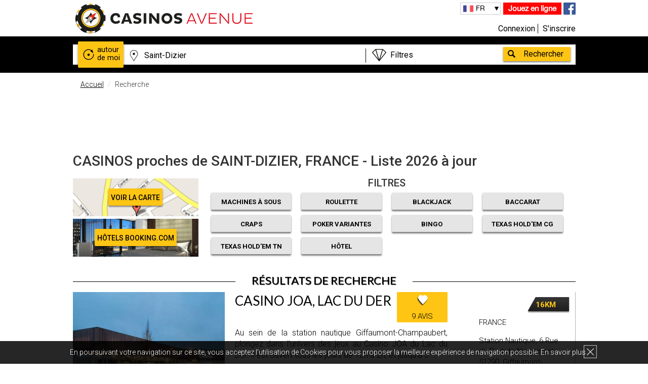

--- FILE ---
content_type: text/html; charset=UTF-8
request_url: https://www.casinosavenue.com/fr/casinos/searchByDistance/?ville=saint-dizier&id=55128&page=1
body_size: 24427
content:
<!DOCTYPE html>
<html lang="fr" xml:lang="fr" xmlns="http://www.w3.org/1999/xhtml">
                                            <head>
            <meta charset="UTF-8" />
            <meta http-equiv="X-UA-Compatible" content="IE=edge,chrome=1">
                <meta name="language" content="fr" />
                <title>CASINOS proches de SAINT-DIZIER, FRANCE - Liste 2026 à jour - CasinosAvenue</title>
                <meta name="description" content="La liste de casinos de Saint-Dizier, France la plus à jour. Trouvez les adresses, découvrez les avis des joueurs et bénéficiez des meilleures offres.">
                <meta name="keywords" content=" casino, Saint-Dizier, France, à, autour, proximité, terrestres, machine à sous, poker, blackjack, roulette">
                <meta name="robots" content="noindex, follow">
                <meta name="viewport" content="width=device-width, initial-scale=1">
                <meta name="ga-site-verification" content="_HEFN9UC9FcyzaRjNBUgd6ka" />
                                                                    <link rel="alternate" href="https://www.casinosavenue.com/en/casinos/searchByDistance/?city=saint-dizier&amp;id=55128&amp;page=1" hreflang="en" />
                                                                <link rel="alternate" href="https://www.casinosavenue.com/fr/casinos/searchByDistance/?ville=saint-dizier&amp;id=55128&amp;page=1" hreflang="fr" />
                                                                <link rel="alternate" href="https://www.casinosavenue.com/cn/casinos/searchByDistance/?ville=saint-dizier&amp;id=55128&amp;page=1" hreflang="zh-Hans" />
                                                                <link rel="alternate" href="https://www.casinosavenue.com/de/casinos/searchByDistance/?ville=saint-dizier&amp;id=55128&amp;page=1" hreflang="de" />
                                                                <link rel="alternate" href="https://www.casinosavenue.com/es/casinos/searchByDistance/?ville=saint-dizier&amp;id=55128&amp;page=1" hreflang="es" />
                                                                <link rel="alternate" href="https://www.casinosavenue.com/it/casinos/searchByDistance/?ville=saint-dizier&amp;id=55128&amp;page=1" hreflang="it" />
                                                                        <script>
            dataLayer = [{'uid': '',
                    'pageType': 'Résultat de recherche',
                    'pageSubType': 'Liste : Ville',
                    'age': '',
                    'sexe': '',
                    'userTown': '',
                    'userPostalCode': '',
                    'userCountry': '',
                    'Newsletter': '',
                    'suscriptionDate': '',
                    'favGame': '',
                    'userBudget': ''
                }];
        </script>
                                                                                                                                                                <link rel="next" href="/fr/casinos/searchByDistance/?ville=saint-dizier&amp;id=55128&amp;page=2"/>
                                                                                                    <meta name="p:domain_verify" content="f8a4ebd6c7c9d67e1baf93570b9653ef"/>
                    <link href="/bundles/hotelcasinotripsite/css/gfonts.css?v=1.3.6" rel="stylesheet">
            <link rel="stylesheet" href="/bundles/hotelcasinotripsite/css/bootstrapHCT.css?v=1.3.6">
            <link rel="stylesheet" href="/bundles/hotelcasinotripsite/css/main.css?v=1.3.6">
            <link rel="stylesheet" href="/bundles/hotelcasinotripsite/css/main_pro.css?v=1.3.6">
            <link rel="stylesheet" href="/bundles/hotelcasinotripsite/css/darktooltip.css?v=1.3.6">
            <link rel="stylesheet" href="/bundles/hotelcasinotripsite/css/owl.carousel.css?v=1.3.6">
            <!--[if IE 8]>
            <link href="/bundles/hotelcasinotripsite/css/css-ie8.css?v=1.3.6" rel="stylesheet">
            <![endif]-->
            <!--[if lt IE 9]>
            <script src="/bundles/hotelcasinotripsite/js/html5-3.6-respond-1.1.0.min.js?v=1.3.6"></script>
            <![endif]-->
        
            <link rel="icon" type="image/x-icon" href="/favicon.ico" />
                        <script>(function () {
                    var _fbq = window._fbq || (window._fbq = []);
                    if (!_fbq.loaded) {
                        var fbds = document.createElement('script');
                        fbds.async = true;
                        fbds.src = '//connect.facebook.net/en_US/fbds.js';
                        var s = document.getElementsByTagName('script')[0];
                        s.parentNode.insertBefore(fbds, s);
                        _fbq.loaded = true;
                    }
                    _fbq.push(['addPixelId', '1660900087520925']);
                })();
                window._fbq = window._fbq || [];
                window._fbq.push(['track', 'PixelInitialized', {}]);
            </script>
            <noscript><img height="1" width="1" alt="" style="display:none" src="https://www.facebook.com/tr?id=1660900087520925&amp;ev=PixelInitialized" /></noscript>

        </head>
    
    <header>
            <div class="cookie bandeauCookie hidden-xs hidden-sm" hidden="hidden">
            <div class="wrapper">
                <p class="cookieText">En poursuivant votre navigation sur ce site, vous acceptez l’utilisation de Cookies pour vous proposer la meilleure expérience de navigation possible. <a class="cookieLink" href="/fr/terms/#donnees">En savoir plus</a></p>
                <div class="close_cookie"></div>
            </div>
        </div>
        <div class="wrapper">
        <div class="col-lg-6 col-md-6 col-sm-6 col-xs-12 logo">
            <a href="/fr/"><img src="/bundles/hotelcasinotripsite/img/logo_noir.png" alt="casinos"/></a>
        </div>
        <div class="col-lg-6 col-md-6 col-sm-6 col-xs-12 info">
            <div class="info_rs hidden-xs">
                <a class="toGames" rel="nofollow" href="/fr/games/">Jouez en ligne</a>
                                <a href="https://www.facebook.com/CasinosAvenueFR" target="_blank"><img src="/bundles/hotelcasinotripsite/img/facebook.png" alt="fb" rel="nofollow"/></a>
            </div>

            <div class="lang hidden-xs">
                                <ul>
                    <li id="current_lang"></li>
                                                <li >
                                                            <a id="flag_en" class="btnTraduction" rel="nofollow" href="/en/casinos/searchByDistance/?ville=saint-dizier&amp;id=55128&amp;page=1">
                                                                                                            EN
                                                                    </a>
                        </li>
                                            <li class="active">
                                                            <a id="flag_fr" class="btnTraduction" rel="nofollow" href="#active">
                                                                                                            FR
                                                                    </a>
                        </li>
                                            <li >
                                                            <a id="flag_cn" class="btnTraduction" rel="nofollow" href="/cn/casinos/searchByDistance/?ville=saint-dizier&amp;id=55128&amp;page=1">
                                                                                                            中文
                                                                    </a>
                        </li>
                                            <li >
                                                            <a id="flag_de" class="btnTraduction" rel="nofollow" href="/de/casinos/searchByDistance/?ville=saint-dizier&amp;id=55128&amp;page=1">
                                                                                                            DE
                                                                    </a>
                        </li>
                                            <li >
                                                            <a id="flag_es" class="btnTraduction" rel="nofollow" href="/es/casinos/searchByDistance/?ville=saint-dizier&amp;id=55128&amp;page=1">
                                                                                                            ES
                                                                    </a>
                        </li>
                                            <li >
                                                            <a id="flag_it" class="btnTraduction" rel="nofollow" href="/it/casinos/searchByDistance/?ville=saint-dizier&amp;id=55128&amp;page=1">
                                                                                                            IT
                                                                    </a>
                        </li>
                                    </ul>
            </div>

            <div class="connexiondiv col-lg-12 col-md-12 col-sm-12 col-xs-7">
                                                            <a rel="nofollow" class="connexion btnConnexionMembreInscrit" href="#" data-toggle="modal" data-target="#compte">Connexion</a>
                                        <a rel="nofollow" class="inscription" href="/register/fr/?type=member">S'inscrire</a>
                            </div>

            <div class="hidden-lg hidden-md hidden-sm col-xs-5" style="padding:0;">
                <a class="toGames_mob" href="/fr/games/">Jouez en ligne</a>
            </div>
        </div>
    </div>
</header>
    <!-- POPUP PUB -->
                            <!-- FIN POPUP PUB -->

                                    <div class="box_search">
        <div class="wrapper">
            <div id="searchBoxGlobal" class="search row">
                <form data_url="/fr/casinos/globalSearch/" method="get" id="globalSearchForm">
                    <a href="/fr/casinos/searchNearMe/" id="autourDeMoi"><div
                                class="autour">autour de moi</div></a>
                    <input id="lieu" type="text" autocomplete="off" data_url="/fr/casinos/searchByNomAndVille/" class="col-md-7 col-xs-7"/>
                    <div id="offresBox" class="col-md-4 col-xs-5">
                        <select  id="offres">
                            <option id="quellesOffres" value="none">Filtres</option>
                            <option value="MAS">Filtre Jeu - Machines à Sous</option>
                            <option value="roulette">Filtre Jeu - Roulette</option>
                            <option value="blackjack">Filtre Jeu - Blackjack</option>
                            <option value="baccarat">Filtre Jeu - Baccarat</option>
                            <option value="craps">Filtre Jeu - Craps</option>
                            <option value="poker">Filtre Jeu - Poker Variantes</option>
                            <option value="bingo">Filtre Jeu - Bingo</option>
                            <option value="pokerCg">Filtre Jeu - Texas Hold'em CG</option>
                            <option value="pokerT">Filtre Jeu - Texas Hold'em TN</option>
                            <option value="hotel">Filtre - Casino avec hôtel</option>
                            <option value="exclusive">Offres - Exclusives</option>
                            <option value="all">Offres - Toutes</option>
                            <option value="hotelOffre">Offres - Hôtel</option>
                            <option value="gaming">Offres - Jeu</option>
                            <option value="VIP">Offres - VIP & Junket</option>
                            <option value="event">Offres - Événement</option>
                            <option value="pokerOffre">Offres - Poker</option>
                            <option value="restaurant">Offres - Restaurant & Bar</option>
                            <option value="show">Offres - Spectacle</option>
                            <option value="other">Offres - Autres</option>
                            <option id="pasDeFiltre" value="none">Pas de filtre</option>
                        </select>
                        <div></div>
                    </div>
                    <input id="valider" type="button" value="Rechercher"/>
                </form>
                <div id="searchSuggestions" class="col-xs-9"></div>
            </div>
        </div>
    </div>
                                                                                                <body>
                                    
                                <div class="recherche">
                                <div class="wrapper clearfix">
                                    <ol class="breadcrumb">
                                        <li><a href="/fr/">Accueil</a></li>
                                        <li class="active">Recherche</li>
                                    </ol>
                                    <!-- PUB -->
                                    
                                                                                                            <div class="text-center hidden-xs banniereTarget" data-display="728x90" >
                                                                                                                                    <ins class="adsbygoogle"
                        style="display:inline-block;width:728px;height:90px"
                        data-ad-client="ca-pub-6850502972441452"
                        data-ad-slot="1331012722"></ins>
                        <script>
                        (adsbygoogle = window.adsbygoogle || []).push({});
                        </script>
                                                                                                                        </div>
                                    <!-- END PUB -->

                                    <div class="rechercheHeader">
                                        <div class="infoRecherche">
                                                                                            <h1>CASINOS proches de SAINT-DIZIER, FRANCE - Liste 2026 à jour </h1>
                                            
                                                                                    </div>

                                        <div class="rechercheHeaderForm">
                                            <div class="col-md-3 col-sm-3 col-xs-12 nopaddingall">
                                                <div class="divplan">
                                                    <a ref="nofollow" href="/fr/maps/searchByDistance/?ville=saint-dizier&amp;id=55128&amp;page=1" class="voirPlan">VOIR LA CARTE</a>
                                                </div>
                                                <div class="divbooking" style="margin-top: 5px;">
                                                                                                            <a ref="nofollow" target="_blank" href="https://www.booking.com/searchresults.fr.html?ss=Saint-Dizier&aid=959932" class="voirPlan">Hôtels Booking.com</a>
                                                                                                    </div>
                                            </div>

                                            <div class="col-md-9 col-sm-9 col-xs-12 hidden-xs" style="line-height: 18px;">
                                                <p class="filtres">FILTRES</p>
                                                <div class="row" style="padding:0 15px;">
                                                    <div class="col-lg-3 col-md-3 col-sm-3 checkFiltreItem"><a class="FiltreButton filtreMain filtre-MAS" href="#" data-filtre="MAS">Machines à sous</a></div>
                                                    <div class="col-lg-3 col-md-3 col-sm-3 checkFiltreItem"><a class="FiltreButton filtreMain filtre-roulette" href="#" data-filtre="roulette">Roulette</a></div>
                                                    <div class="col-lg-3 col-md-3 col-sm-3 checkFiltreItem"><a class="FiltreButton filtreMain filtre-blackjack" href="#" data-filtre="blackjack">Blackjack</a></div>
                                                    <div class="col-lg-3 col-md-3 col-sm-3 checkFiltreItem"><a class="FiltreButton filtreMain filtre-baccarat" href="#" data-filtre="baccarat">Baccarat</a></div>
                                                    <div class="col-lg-3 col-md-3 col-sm-3 checkFiltreItem"><a class="FiltreButton filtreMain filtre-craps" href="#" data-filtre="craps">Craps</a></div>
                                                    <div class="col-lg-3 col-md-3 col-sm-3 checkFiltreItem"><a class="FiltreButton filtreMain filtre-poker" href="#" data-filtre="poker">Poker Variantes</a></div>
                                                    <div class="col-lg-3 col-md-3 col-sm-3 checkFiltreItem"><a class="FiltreButton filtreMain filtre-bingo" href="#" data-filtre="bingo">Bingo</a></div>
                                                    <div class="col-lg-3 col-md-3 col-sm-3 checkFiltreItem"><a class="FiltreButton filtreMain filtre-pokerCG" href="#" data-filtre="pokerCG">Texas Hold'em CG</a></div>
                                                    <div class="col-lg-3 col-md-3 col-sm-3 checkFiltreItem"><a class="FiltreButton filtreMain filtre-pokerT" href="#" data-filtre="pokerT">Texas Hold'em TN</a></div>
                                                    <div class="col-lg-3 col-md-3 col-sm-3 checkFiltreItem"><a class="FiltreButton filtreMain filtre-hotel" href="#" data-filtre="hotel">Hôtel</a></div>
                                                </div>
                                            </div>

                                            <div class="col-md-9 col-sm-9 col-xs-12 nopaddingright visible-xs" style="line-height: 18px;padding-left:0px;">
                                                <p class="filtres mobfiltres showfi">FILTRES</p>
                                                <div class="row show_filtres hidden" style="padding:0 30px;">
                                                    <div class="col-xs-6 checkFiltreItem"><a class="FiltreButton filtreSecond filtre-MAS" href="#" data-filtre="MAS">Machines à sous</a></div>
                                                    <div class="col-xs-6 checkFiltreItem"><a class="FiltreButton filtreSecond filtre-roulette" href="#" data-filtre="roulette">Roulette</a></div>
                                                    <div class="col-xs-6 checkFiltreItem"><a class="FiltreButton filtreSecond filtre-blackjack" href="#" data-filtre="blackjack">Blackjack</a></div>
                                                    <div class="col-xs-6 checkFiltreItem"><a class="FiltreButton filtreSecond filtre-baccarat" href="#" data-filtre="baccarat">Baccarat</a></div>
                                                    <div class="col-xs-6 checkFiltreItem"><a class="FiltreButton filtreSecond filtre-craps" href="#" data-filtre="craps">Craps</a></div>
                                                    <div class="col-xs-6 checkFiltreItem"><a class="FiltreButton filtreSecond filtre-poker" href="#" data-filtre="poker">Poker Variantes</a></div>
                                                    <div class="col-xs-6 checkFiltreItem"><a class="FiltreButton filtreSecond filtre-bingo" href="#" data-filtre="bingo">Bingo</a></div>
                                                    <div class="col-xs-6 checkFiltreItem"><a class="FiltreButton filtreSecond filtre-pokerCG" href="#" data-filtre="pokerCG">Texas Hold'em CG</a></div>
                                                    <div class="col-xs-6 checkFiltreItem"><a class="FiltreButton filtreSecond filtre-pokerT" href="#" data-filtre="pokerT">Texas Hold'em TN</a></div>
                                                    <div class="col-xs-6 checkFiltreItem"><a class="FiltreButton filtreSecond filtre-hotel" href="#" data-filtre="hotel">Hôtel</a></div>
                                                </div>
                                            </div>
                                        </div>
                                    </div>
                                    <h2>Résultats de recherche</h2>
                                    <hr class="underH2"/>
                                </div>
                            </div>
                            <div id="noFilterResults" style="display: none;">
                                <h4>
                                                                            Aucun résultats avec le filtre <span id="nomFiltreCookie"></span>
                                        Mais <span id="nbrResultats"></span> Casinos trouvés selon vos autres critères                                                                        <a id="seeAllResults" class="btn btn-warning" href="#">Voir tous les résultats</a>
                                </h4>
                            </div>
                                                                                            <div class="wrapper clearfix">
                                                                            <div class="rechercheGlobale">
                                                                                                                                                                                                                                                                                                                                                                                                                                                                                                                                                                                                                                                                                                                                                                                                                                                                                                                                                        <div class="casinoFavori clearfix blocClick  MAS roulette blackjack" data-id="9056" data-nom="casino joa, lac du der" itemscope itemtype="https://schema.org/Casino">
                                                    <div>
                                                                                                                                                                            <img src="/upload/photoCasino/19305_small_casino-joa-lac-du-der.jpeg" alt="Casino Photo" itemprop="image"/>
                                                                                                            </div>
                                                    <div>
                                                        <a href="/fr/casino/casino-joa-lac-du-der/9056" itemprop="url">
                                                            <h3 itemprop="name">Casino JOA, Lac du Der</h3>
                                                                                                                        <meta itemprop="telephone" content="+33 (0)3 26 74 98 00" />
                                                                                                                    </a>
                                                                                                                                                                                                                                        <p class="hidden-xs">
                                                                Au sein de la station nautique Giffaumont-Champaubert, plongez dans l’univers des jeux au Casino JOA du Lac du Der. Il est ouvert tous les jours de 10h à 2h, et jusqu’à 3
                                                                …                                                            </p>
                                                                                                                <a href="#">
                                                                                                                            <div class="review-count" style="top: 0px;">9 avis</div>
                                                                                                                    </a>
                                                    </div>
                                                    <div itemprop="address" itemscope itemtype="https://schema.org/PostalAddress">
                                                        <p itemprop="addressCountry">France</p>
                                                        <p><span itemprop="streetAddress">Station Nautique, 6 Rue du Port de Nuisement,</span>  <span itemprop="postalCode">51290,</span> <span itemprop="addressLocality">Giffaumont-Champaubert,</span></p>
                                                    </div>
                                                    <a class="voirCasino hidden-xs" href="#">
                                                        Voir la fiche casino                                                    </a>
                                                                                                            <div class="distance distancePayant" itemprop="geo" itemscope itemtype="http://schema.org/GeoCoordinates">
                                                            16km
                                                            <meta itemprop="latitude" content="48.553758" />
                                                            <meta itemprop="longitude" content="4.766371" />
                                                        </div>
                                                                                                    </div>
                                                                                                                                                                                                                                                                                                                                                                                                                                                                                                                                                                                                                                                                                                                                                                                                                                                                                                                                                                                                                                                                                                                                                                                                                                                                                                                <div class="casinoFavori clearfix blocClick  MAS roulette blackjack bingo pokerCG" data-id="8543" data-nom="casino partouche, contrexéville" itemscope itemtype="https://schema.org/Casino">
                                                    <div>
                                                                                                                                                                            <img src="/upload/photoCasino/19412_small_casino-partouche-contrexeville.jpeg" alt="Casino Photo" itemprop="image"/>
                                                                                                            </div>
                                                    <div>
                                                        <a href="/fr/casino/casino-partouche-contrexeville/8543" itemprop="url">
                                                            <h3 itemprop="name">Casino Partouche, Contrexéville</h3>
                                                                                                                        <meta itemprop="telephone" content="+33 (0)3 29 08 01 14" />
                                                                                                                    </a>
                                                                                                                                                                                                                                        <p class="hidden-xs">
                                                                C’est en plein cœur du parc thermal que le Casino Partouche de Contrexéville a élu domicile au début du XXè siècle. Architecture baroque, décor authentique chic et élégan
                                                                …                                                            </p>
                                                                                                                <a href="#">
                                                                                                                            <div class="review-count" style="top: 0px;">5 avis</div>
                                                                                                                    </a>
                                                    </div>
                                                    <div itemprop="address" itemscope itemtype="https://schema.org/PostalAddress">
                                                        <p itemprop="addressCountry">France</p>
                                                        <p><span itemprop="streetAddress">120 Rue du Général Hirschauer,</span>  <span itemprop="postalCode">88140,</span> <span itemprop="addressLocality">Contrexéville,</span></p>
                                                    </div>
                                                    <a class="voirCasino hidden-xs" href="#">
                                                        Voir la fiche casino                                                    </a>
                                                                                                            <div class="distance distancePayant" itemprop="geo" itemscope itemtype="http://schema.org/GeoCoordinates">
                                                            85km
                                                            <meta itemprop="latitude" content="48.1812" />
                                                            <meta itemprop="longitude" content="5.892864" />
                                                        </div>
                                                                                                    </div>
                                                                                                                                                                                                                                                                                                                                                                                                                                                                                                                                                                                                                                                                                                                                                                                                                                                                                                                                                                                                                                                                                                        <div class="casinoFavori clearfix blocClick  MAS roulette blackjack" data-id="8498" data-nom="casino vikings, vittel" itemscope itemtype="https://schema.org/Casino">
                                                    <div>
                                                                                                                                                                            <img src="/upload/photoCasino/19836_small_casino-vikings-vittel.jpeg" alt="Casino Photo" itemprop="image"/>
                                                                                                            </div>
                                                    <div>
                                                        <a href="/fr/casino/casino-vikings-vittel/8498" itemprop="url">
                                                            <h3 itemprop="name">Casino Vikings, Vittel</h3>
                                                                                                                        <meta itemprop="telephone" content="+33 (0)3 29 08 12 35" />
                                                                                                                    </a>
                                                                                                                                                                                                                                        <p class="hidden-xs">
                                                                Situé à l&#039;entrée du parc thermal, le casino du groupe Vikings vous accueille du lundi au dimanche dans un décor raffiné et convivial. Avec ses murs aubergine et sable, sa
                                                                …                                                            </p>
                                                                                                                <a href="#">
                                                                                                                            <div class="review-count" style="top: 0px;">4 avis</div>
                                                                                                                    </a>
                                                    </div>
                                                    <div itemprop="address" itemscope itemtype="https://schema.org/PostalAddress">
                                                        <p itemprop="addressCountry">France</p>
                                                        <p><span itemprop="streetAddress">158 Av. Bouloumie,</span>  <span itemprop="postalCode">88800,</span> <span itemprop="addressLocality">Vittel,</span></p>
                                                    </div>
                                                    <a class="voirCasino hidden-xs" href="#">
                                                        Voir la fiche casino                                                    </a>
                                                                                                            <div class="distance distancePayant" itemprop="geo" itemscope itemtype="http://schema.org/GeoCoordinates">
                                                            87km
                                                            <meta itemprop="latitude" content="48.20406" />
                                                            <meta itemprop="longitude" content="5.942779" />
                                                        </div>
                                                                                                    </div>
                                                                                                                                                    <div class="row" style="margin-bottom: 30px; margin-top: 30px;">
                                                        <div class="col-lg-4 col-md-4 col-sm-4 col-xs-12 fg_pub_bloc">
                                                            <a href="/fr/games/?type=0" title="Machines à sous gratuites">
                                                                <img src="/bundles/hotelcasinotripsite/img/pic_game_machines.jpg" alt="Machines à sous gratuites" />
                                                                <div class="fg_pub_bloc_title">
                                                                                                                                            <p>Machines à sous<br/><span>en ligne</span></p>
                                                                                                                                        </div>
                                                                <span class="play_bloc_pub">Jouer</span>
                                                            </a>
                                                        </div>
                                                        <div class="col-lg-4 col-md-4 col-sm-4 col-xs-12 fg_pub_bloc">
                                                            <a href="/fr/games/?type=1" title="Blackjack gratuit">
                                                                <img src="/bundles/hotelcasinotripsite/img/pic_game_blackjack.jpg" alt="BlackJack gratuit" />
                                                                <div class="fg_pub_bloc_title">
                                                                                                                                            <p>BlackJack<br/><span>en ligne</span></p>
                                                                                                                                        </div>
                                                                <span class="play_bloc_pub">Jouer</span>
                                                            </a>
                                                        </div>
                                                        <div class="col-lg-4 col-md-4 col-sm-4 hidden-xs fg_pub_bloc">
                                                            <a href="/fr/games/?type=2" title="Roulette gratuite">
                                                                <img src="/bundles/hotelcasinotripsite/img/pic_game_roulette.jpg" alt="Roulette fratuite" />
                                                                <div class="fg_pub_bloc_title">
                                                                                                                                            <p>Roulette<br/><span>en ligne</span></p>
                                                                                                                                        </div>
                                                                <span class="play_bloc_pub">Jouer</span>
                                                            </a>
                                                        </div>
                                                    </div>
                                                                                                                                                                                                                                                                                                                                                                                                                                                                                                                                                                                                                                                                                                                                                                                                                                                                                                                                                                                                                                                        <div class="casinoFavori clearfix blocClick  MAS roulette blackjack" data-id="8504" data-nom="casino joa, bourbonne-les-bains" itemscope itemtype="https://schema.org/Casino">
                                                    <div>
                                                                                                                                                                            <img src="/upload/photoCasino/19194_small_casino-joa-bourbonne-les-bains.jpeg" alt="Casino Photo" itemprop="image"/>
                                                                                                            </div>
                                                    <div>
                                                        <a href="/fr/casino/casino-joa-bourbonne-les-bains/8504" itemprop="url">
                                                            <h3 itemprop="name">Casino JOA, Bourbonne-les-Bains</h3>
                                                                                                                        <meta itemprop="telephone" content="+33 (0)3 25 90 90 90" />
                                                                                                                    </a>
                                                                                                                                                                                                                                        <p class="hidden-xs">
                                                                Le Casino de Bourbonne-les-Bains est situé à quelques pas du centre-ville dans un bâtiment agréable. Il est ouvert 7j/7 et 365 jours par an, de 11h à 2h en semaine et jus
                                                                …                                                            </p>
                                                                                                                <a href="#">
                                                                                                                            <div class="review-count" style="top: 0px;">3 avis</div>
                                                                                                                    </a>
                                                    </div>
                                                    <div itemprop="address" itemscope itemtype="https://schema.org/PostalAddress">
                                                        <p itemprop="addressCountry">France</p>
                                                        <p><span itemprop="streetAddress">1, Place des Bains,</span>  <span itemprop="postalCode">52400,</span> <span itemprop="addressLocality">Bourbonne-les-Bains</span></p>
                                                    </div>
                                                    <a class="voirCasino hidden-xs" href="#">
                                                        Voir la fiche casino                                                    </a>
                                                                                                            <div class="distance distancePayant" itemprop="geo" itemscope itemtype="http://schema.org/GeoCoordinates">
                                                            96km
                                                            <meta itemprop="latitude" content="47.951429" />
                                                            <meta itemprop="longitude" content="5.7471064" />
                                                        </div>
                                                                                                    </div>
                                                                                                                                                                                                                                                                                                                                                                                                                                                                                                                                                                                                                                                                                                                                                                                                                                                                                                                                                                                                                                                                                                                                                                                                                                                                                                                <div class="casinoFavori clearfix blocClick  MAS roulette blackjack pokerCG pokerT" data-id="8401" data-nom="casino tranchant, amnéville" itemscope itemtype="https://schema.org/Casino">
                                                    <div>
                                                                                                                                                                            <img src="/upload/photoCasino/19671_small_casino-tranchant-amneville.jpeg" alt="Casino Photo" itemprop="image"/>
                                                                                                            </div>
                                                    <div>
                                                        <a href="/fr/casino/casino-tranchant-amneville/8401" itemprop="url">
                                                            <h3 itemprop="name">Casino Tranchant, Amnéville</h3>
                                                                                                                        <meta itemprop="telephone" content="+33 3 87 71 50 00" />
                                                                                                                    </a>
                                                                                                                                                                                                                                        <p class="hidden-xs">
                                                                Le casino Tranchant d’Amnéville est un des casinos les plus fréquenté de France. Doté de 340 machines à sous, de tables de Blackjack, Boule, Bataille et Roulette anglaise
                                                                …                                                            </p>
                                                                                                                <a href="#">
                                                                                                                            <div class="review-count" style="top: 0px;">5 avis</div>
                                                                                                                    </a>
                                                    </div>
                                                    <div itemprop="address" itemscope itemtype="https://schema.org/PostalAddress">
                                                        <p itemprop="addressCountry">France</p>
                                                        <p><span itemprop="streetAddress">Coulange Park,</span>  <span itemprop="postalCode">57360,</span> <span itemprop="addressLocality">Amnéville,</span></p>
                                                    </div>
                                                    <a class="voirCasino hidden-xs" href="#">
                                                        Voir la fiche casino                                                    </a>
                                                                                                            <div class="distance distancePayant" itemprop="geo" itemscope itemtype="http://schema.org/GeoCoordinates">
                                                            109km
                                                            <meta itemprop="latitude" content="49.24513" />
                                                            <meta itemprop="longitude" content="6.13285" />
                                                        </div>
                                                                                                    </div>
                                                                                                                                                                                                                                                                                                                                                                                                                                                                                                                                                                                                                                                                                                                                                                                                                                                                                                                                                                                                                                                                                                        <div class="casinoFavori clearfix blocClick  MAS roulette poker" data-id="10387" data-nom="circus casino, aubange" itemscope itemtype="https://schema.org/Casino">
                                                    <div>
                                                                                                                                                                            <img src="/upload/photoCasino/16253_small_circus-casino-aubange.jpeg" alt="Casino Photo" itemprop="image"/>
                                                                                                            </div>
                                                    <div>
                                                        <a href="/fr/casino/circus-casino-aubange/10387" itemprop="url">
                                                            <h3 itemprop="name">Circus Casino, Aubange</h3>
                                                                                                                        <meta itemprop="telephone" content="+32 (0) 63 60 20 48" />
                                                                                                                    </a>
                                                                                                                                                                        <a href="#">
                                                                                                                            <div class="review-count" style="top: 0px;">0 avis</div>
                                                                                                                    </a>
                                                    </div>
                                                    <div itemprop="address" itemscope itemtype="https://schema.org/PostalAddress">
                                                        <p itemprop="addressCountry">Belgique</p>
                                                        <p><span itemprop="streetAddress">Av. de l&#039;Europe 1,</span>  <span itemprop="postalCode">6790,</span> <span itemprop="addressLocality">Aubange,</span></p>
                                                    </div>
                                                    <a class="voirCasino hidden-xs" href="#">
                                                        Voir la fiche casino                                                    </a>
                                                                                                            <div class="distance distancePayant" itemprop="geo" itemscope itemtype="http://schema.org/GeoCoordinates">
                                                            119km
                                                            <meta itemprop="latitude" content="49.54906" />
                                                            <meta itemprop="longitude" content="5.81241" />
                                                        </div>
                                                                                                    </div>
                                                                                                                                                                                                                                                                                                                
                                                                                                                                                            
                                                        <div class="text-center hidden-xs banniereTarget" data-display="728x90"  style="margin:30px 0;">
                                                                                                                                                                                                <ins class="adsbygoogle"
                        style="display:inline-block;width:728px;height:90px"
                        data-ad-client="ca-pub-6850502972441452"
                        data-ad-slot="1331012722"></ins>
                        <script>
                        (adsbygoogle = window.adsbygoogle || []).push({});
                        </script>
                                                                                                                            </div>
                                                        
                                                                                                                <div class="text-center hidden-lg hidden-md hidden-sm banniereTarget" data-display="300x250"  style="margin:30px 0;">
                                                                                                                                                                                                <ins class="adsbygoogle"
                        style="display:inline-block;width:300px;height:250px"
                        data-ad-client="ca-pub-6850502972441452"
                        data-ad-slot="5221645529"></ins>
                        <script>
                        (adsbygoogle = window.adsbygoogle || []).push({});
                        </script>
                                                                                                                                                                                    </div>
                                                    
                                                                                                                                                                                                                                                                                                                                                                                                                                                                                                                                                                                                                                                                                                                                                                                                                                                                                                                                                                                                        <div class="casinoFavori clearfix blocClick  MAS roulette poker" data-id="10419" data-nom="golden palace, aubange" itemscope itemtype="https://schema.org/Casino">
                                                    <div>
                                                                                                                                                                            <img src="/upload/photoCasino/16460_small_golden-palace-aubange.jpeg" alt="Casino Photo" itemprop="image"/>
                                                                                                            </div>
                                                    <div>
                                                        <a href="/fr/casino/golden-palace-aubange/10419" itemprop="url">
                                                            <h3 itemprop="name">Golden Palace, Aubange</h3>
                                                                                                                        <meta itemprop="telephone" content="+32 63 78 50 07" />
                                                                                                                    </a>
                                                                                                                                                                        <a href="#">
                                                                                                                            <div class="review-count" style="top: 0px;">0 avis</div>
                                                                                                                    </a>
                                                    </div>
                                                    <div itemprop="address" itemscope itemtype="https://schema.org/PostalAddress">
                                                        <p itemprop="addressCountry">Belgique</p>
                                                        <p><span itemprop="streetAddress">Avenue de l&#039;Europe 1,</span>  <span itemprop="postalCode">6790,</span> <span itemprop="addressLocality">Aubange,</span></p>
                                                    </div>
                                                    <a class="voirCasino hidden-xs" href="#">
                                                        Voir la fiche casino                                                    </a>
                                                                                                            <div class="distance distancePayant" itemprop="geo" itemscope itemtype="http://schema.org/GeoCoordinates">
                                                            119km
                                                            <meta itemprop="latitude" content="49.54973" />
                                                            <meta itemprop="longitude" content="5.81167" />
                                                        </div>
                                                                                                    </div>
                                                                                                                                                                                                                                                                                                                                                                                                                                                                                                                                                                                                                                                                                                                                                                                                                                                                                                                                                                                                                                                                                                        <div class="casinoFavori clearfix blocClick  MAS roulette poker" data-id="10418" data-nom="golden palace, athus" itemscope itemtype="https://schema.org/Casino">
                                                    <div>
                                                                                                                                                                            <img src="/upload/photoCasino/16454_small_golden-palace-athus.jpeg" alt="Casino Photo" itemprop="image"/>
                                                                                                            </div>
                                                    <div>
                                                        <a href="/fr/casino/golden-palace-athus/10418" itemprop="url">
                                                            <h3 itemprop="name">Golden Palace, Athus</h3>
                                                                                                                        <meta itemprop="telephone" content="+32 63 785005" />
                                                                                                                    </a>
                                                                                                                                                                        <a href="#">
                                                                                                                            <div class="review-count" style="top: 0px;">0 avis</div>
                                                                                                                    </a>
                                                    </div>
                                                    <div itemprop="address" itemscope itemtype="https://schema.org/PostalAddress">
                                                        <p itemprop="addressCountry">Belgique</p>
                                                        <p><span itemprop="streetAddress">Rue De Rodange 55,</span>  <span itemprop="postalCode">6791,</span> <span itemprop="addressLocality">Athus,</span></p>
                                                    </div>
                                                    <a class="voirCasino hidden-xs" href="#">
                                                        Voir la fiche casino                                                    </a>
                                                                                                            <div class="distance distancePayant" itemprop="geo" itemscope itemtype="http://schema.org/GeoCoordinates">
                                                            121km
                                                            <meta itemprop="latitude" content="49.55951" />
                                                            <meta itemprop="longitude" content="5.83722" />
                                                        </div>
                                                                                                    </div>
                                                                                                                                                                                                                                                                                                                                                                                                                                                                                                                                                                                                                                                                                                                                                                                                                                                                                                                                                                                                                                                                                                        <div class="casinoFavori clearfix blocClick  MAS roulette poker" data-id="10430" data-nom="golden palace, messancy" itemscope itemtype="https://schema.org/Casino">
                                                    <div>
                                                                                                                                                                            <img src="/upload/photoCasino/16526_small_golden-palace-messancy.jpeg" alt="Casino Photo" itemprop="image"/>
                                                                                                            </div>
                                                    <div>
                                                        <a href="/fr/casino/golden-palace-messancy/10430" itemprop="url">
                                                            <h3 itemprop="name">Golden Palace, Messancy</h3>
                                                                                                                        <meta itemprop="telephone" content="+32 63 785006" />
                                                                                                                    </a>
                                                                                                                                                                        <a href="#">
                                                                                                                            <div class="review-count" style="top: 0px;">0 avis</div>
                                                                                                                    </a>
                                                    </div>
                                                    <div itemprop="address" itemscope itemtype="https://schema.org/PostalAddress">
                                                        <p itemprop="addressCountry">Belgique</p>
                                                        <p><span itemprop="streetAddress">Rue Des Ardennes 88,</span>  <span itemprop="postalCode">6780,</span> <span itemprop="addressLocality">Messancy,</span></p>
                                                    </div>
                                                    <a class="voirCasino hidden-xs" href="#">
                                                        Voir la fiche casino                                                    </a>
                                                                                                            <div class="distance distancePayant" itemprop="geo" itemscope itemtype="http://schema.org/GeoCoordinates">
                                                            128km
                                                            <meta itemprop="latitude" content="49.63796" />
                                                            <meta itemprop="longitude" content="5.81524" />
                                                        </div>
                                                                                                    </div>
                                                                                                                                                                                                                                                                                                                                                                                                                                                                                                                                                                                                                                                                                                                                                                                                                                                                                                                                                                                                                                                                                                        <div class="casinoFavori clearfix blocClick  MAS roulette poker" data-id="10386" data-nom="circus casino, arlon" itemscope itemtype="https://schema.org/Casino">
                                                    <div>
                                                                                                                                                                            <img src="/upload/photoCasino/16245_small_circus-casino-arlon.jpeg" alt="Casino Photo" itemprop="image"/>
                                                                                                            </div>
                                                    <div>
                                                        <a href="/fr/casino/circus-casino-arlon/10386" itemprop="url">
                                                            <h3 itemprop="name">Circus Casino, Arlon</h3>
                                                                                                                        <meta itemprop="telephone" content="+32 63 23 63 21" />
                                                                                                                    </a>
                                                                                                                                                                        <a href="#">
                                                                                                                            <div class="review-count" style="top: 0px;">0 avis</div>
                                                                                                                    </a>
                                                    </div>
                                                    <div itemprop="address" itemscope itemtype="https://schema.org/PostalAddress">
                                                        <p itemprop="addressCountry">Belgique</p>
                                                        <p><span itemprop="streetAddress">Rte de Longwy 599,</span>  <span itemprop="postalCode">6700,</span> <span itemprop="addressLocality">Arlon</span></p>
                                                    </div>
                                                    <a class="voirCasino hidden-xs" href="#">
                                                        Voir la fiche casino                                                    </a>
                                                                                                            <div class="distance distancePayant" itemprop="geo" itemscope itemtype="http://schema.org/GeoCoordinates">
                                                            129km
                                                            <meta itemprop="latitude" content="49.65381" />
                                                            <meta itemprop="longitude" content="5.81918" />
                                                        </div>
                                                                                                    </div>
                                                                                                                                                                                                                                                                                                                
                                                                                                                                                            
                                                        <div class="text-center hidden-xs banniereTarget" data-display="728x90"  style="margin:30px 0;">
                                                                                                                                                                                                <ins class="adsbygoogle"
                        style="display:inline-block;width:728px;height:90px"
                        data-ad-client="ca-pub-6850502972441452"
                        data-ad-slot="1331012722"></ins>
                        <script>
                        (adsbygoogle = window.adsbygoogle || []).push({});
                        </script>
                                                                                                                            </div>
                                                        
                                                                                                                <div class="text-center hidden-lg hidden-md hidden-sm banniereTarget" data-display="300x250"  style="margin:30px 0;">
                                                                                                                                                                                                <ins class="adsbygoogle"
                        style="display:inline-block;width:300px;height:250px"
                        data-ad-client="ca-pub-6850502972441452"
                        data-ad-slot="5221645529"></ins>
                        <script>
                        (adsbygoogle = window.adsbygoogle || []).push({});
                        </script>
                                                                                                                                                                                    </div>
                                                    
                                                                                                                                                                                                                                                                                                                                                                                                                                                                                                                                                                                                                                                                                                                                                                                                                                                                                                                                                                                                        <div class="casinoFavori clearfix blocClick  MAS roulette blackjack" data-id="8530" data-nom="casino partouche, plombières-les-bains" itemscope itemtype="https://schema.org/Casino">
                                                    <div>
                                                                                                                                                                            <img src="/upload/photoCasino/19437_small_casino-partouche-plombieres-les-bains.jpeg" alt="Casino Photo" itemprop="image"/>
                                                                                                            </div>
                                                    <div>
                                                        <a href="/fr/casino/casino-partouche-plombieres-les-bains/8530" itemprop="url">
                                                            <h3 itemprop="name">Casino Partouche, Plombières-les-Bains</h3>
                                                                                                                        <meta itemprop="telephone" content="+33 3 29 30 00 21" />
                                                                                                                    </a>
                                                                                                                                                                                                                                        <p class="hidden-xs">
                                                                Le Casino Partouche de Plombières-les-Bains vous accueille gratuitement du lundi au dimanche dès 10h. Il est bâti sur les fondations de l&#039;ancienne gare, au cœur du Parc I
                                                                …                                                            </p>
                                                                                                                <a href="#">
                                                                                                                            <div class="review-count" style="top: 0px;">3 avis</div>
                                                                                                                    </a>
                                                    </div>
                                                    <div itemprop="address" itemscope itemtype="https://schema.org/PostalAddress">
                                                        <p itemprop="addressCountry">France</p>
                                                        <p><span itemprop="streetAddress">All. Eugene Delacroix,</span>  <span itemprop="postalCode">88370,</span> <span itemprop="addressLocality">Plombières-les-Bains,</span></p>
                                                    </div>
                                                    <a class="voirCasino hidden-xs" href="#">
                                                        Voir la fiche casino                                                    </a>
                                                                                                            <div class="distance distancePayant" itemprop="geo" itemscope itemtype="http://schema.org/GeoCoordinates">
                                                            133km
                                                            <meta itemprop="latitude" content="47.960254" />
                                                            <meta itemprop="longitude" content="6.451847" />
                                                        </div>
                                                                                                    </div>
                                                                                                                                                                                                                                                                                                                                                                                                                                                                                                                                                                                                                                                                                                                                                                                                                                                                                                                                                                                                                                                                                                        <div class="casinoFavori clearfix blocClick  MAS roulette poker" data-id="10863" data-nom="casino les roses, mondorf-les-bains" itemscope itemtype="https://schema.org/Casino">
                                                    <div>
                                                                                                                                                                            <img src="/upload/photoCasino/21906_small_casino-les-roses-mondorf-les-bains.jpeg" alt="Casino Photo" itemprop="image"/>
                                                                                                            </div>
                                                    <div>
                                                        <a href="/fr/casino/casino-les-roses-mondorf-les-bains/10863" itemprop="url">
                                                            <h3 itemprop="name">Casino Les Roses, Mondorf-les-Bains</h3>
                                                                                                                        <meta itemprop="telephone" content="+352 23 61 14 10" />
                                                                                                                    </a>
                                                                                                                                                                        <a href="#">
                                                                                                                            <div class="review-count" style="top: 0px;">0 avis</div>
                                                                                                                    </a>
                                                    </div>
                                                    <div itemprop="address" itemscope itemtype="https://schema.org/PostalAddress">
                                                        <p itemprop="addressCountry">Luxembourg</p>
                                                        <p><span itemprop="streetAddress">5 rue Flammang - Casino, 2000,</span>  <span itemprop="postalCode">5618,</span> <span itemprop="addressLocality">Mondorf-les-Bains,</span></p>
                                                    </div>
                                                    <a class="voirCasino hidden-xs" href="#">
                                                        Voir la fiche casino                                                    </a>
                                                                                                            <div class="distance distancePayant" itemprop="geo" itemscope itemtype="http://schema.org/GeoCoordinates">
                                                            137km
                                                            <meta itemprop="latitude" content="49.50761" />
                                                            <meta itemprop="longitude" content="6.279434" />
                                                        </div>
                                                                                                    </div>
                                                                                                                                                                                                                                                                                                                                                                                                                                                                                                                                                                                                                                                                                                                                                                                                                                                                                                                                                                                                                                                                                                        <div class="casinoFavori clearfix blocClick  MAS roulette poker" data-id="10864" data-nom="chapito casino 2000, mondorf-les-bains" itemscope itemtype="https://schema.org/Casino">
                                                    <div>
                                                                                                                                                                            <img src="/upload/photoCasino/21917_small_chapito-casino-2000-mondorf-les-bains.jpeg" alt="Casino Photo" itemprop="image"/>
                                                                                                            </div>
                                                    <div>
                                                        <a href="/fr/casino/chapito-casino-2000-mondorf-les-bains/10864" itemprop="url">
                                                            <h3 itemprop="name">Chapito Casino 2000, Mondorf-les-Bains</h3>
                                                                                                                        <meta itemprop="telephone" content="+352 26 67 82 60" />
                                                                                                                    </a>
                                                                                                                                                                        <a href="#">
                                                                                                                            <div class="review-count" style="top: 0px;">0 avis</div>
                                                                                                                    </a>
                                                    </div>
                                                    <div itemprop="address" itemscope itemtype="https://schema.org/PostalAddress">
                                                        <p itemprop="addressCountry">Luxembourg</p>
                                                        <p><span itemprop="streetAddress">5 Rue Flammang,</span>  <span itemprop="postalCode">5618,</span> <span itemprop="addressLocality">Mondorf-les-Bains,</span></p>
                                                    </div>
                                                    <a class="voirCasino hidden-xs" href="#">
                                                        Voir la fiche casino                                                    </a>
                                                                                                            <div class="distance distancePayant" itemprop="geo" itemscope itemtype="http://schema.org/GeoCoordinates">
                                                            137km
                                                            <meta itemprop="latitude" content="49.507857" />
                                                            <meta itemprop="longitude" content="6.279719" />
                                                        </div>
                                                                                                    </div>
                                                                                                                                                                                                                                                                                                                                                                                                                                                                                                                                                                                                                                                                                                                                                                                                                                                                                                                                                                                                                                                                                                                                                                                                            <div class="casinoFavori clearfix blocClick  MAS roulette blackjack poker" data-id="8594" data-nom="casino 2000 &amp; hotel, mondorf-les-bains" itemscope itemtype="https://schema.org/Casino">
                                                    <div>
                                                                                                                                                                            <img src="/upload/photoCasino/21898_small_casino-2000-hotel-mondorf-les-bains.jpeg" alt="Casino Photo" itemprop="image"/>
                                                                                                            </div>
                                                    <div>
                                                        <a href="/fr/casino/casino-2000-hotel-mondorf-les-bains/8594" itemprop="url">
                                                            <h3 itemprop="name">Casino 2000 &amp; Hotel, Mondorf-Les-Bains</h3>
                                                                                                                        <meta itemprop="telephone" content="+352 23 61 11" />
                                                                                                                    </a>
                                                                                                                                                                                                                                        <p class="hidden-xs">
                                                                Le Casino 2000 est situé près de la ville de Luxembourg à Mondorf-les-Bains. L’établissement propose un parc de près de 333 machines à sous réparties sur plusieurs niveau
                                                                …                                                            </p>
                                                                                                                <a href="#">
                                                                                                                            <div class="review-count" style="top: 0px;">1 avis</div>
                                                                                                                    </a>
                                                    </div>
                                                    <div itemprop="address" itemscope itemtype="https://schema.org/PostalAddress">
                                                        <p itemprop="addressCountry">Luxembourg</p>
                                                        <p><span itemprop="streetAddress">5 Rue Flammang,</span>  <span itemprop="postalCode">5618,</span> <span itemprop="addressLocality">Mondorf-les-Bains,</span></p>
                                                    </div>
                                                    <a class="voirCasino hidden-xs" href="#">
                                                        Voir la fiche casino                                                    </a>
                                                                                                            <div class="distance distancePayant" itemprop="geo" itemscope itemtype="http://schema.org/GeoCoordinates">
                                                            137km
                                                            <meta itemprop="latitude" content="49.507488" />
                                                            <meta itemprop="longitude" content="6.281689" />
                                                        </div>
                                                                                                    </div>
                                                                                                                                                                                                                                                                                                                                                                                                                                                                                                                                                                                                                                                                                                                                                                                                                                                                                                                                                                                                                                                                                                                                                                                                                                                                                                                                                                                                                    <div class="casinoFavori clearfix blocClick  MAS roulette blackjack poker pokerCG pokerT" data-id="8512" data-nom="casino joa, luxeuil" itemscope itemtype="https://schema.org/Casino">
                                                    <div>
                                                                                                                                                                            <img src="/upload/photoCasino/6370_small_casino-joa-de-luxeuil.jpeg" alt="Casino Photo" itemprop="image"/>
                                                                                                            </div>
                                                    <div>
                                                        <a href="/fr/casino/casino-joa-luxeuil/8512" itemprop="url">
                                                            <h3 itemprop="name">Casino JOA, Luxeuil</h3>
                                                                                                                        <meta itemprop="telephone" content="+33 (0)3 84 93 90 90" />
                                                                                                                    </a>
                                                                                                                                                                                                                                        <p class="hidden-xs">
                                                                Le Casino JOA de Luxeuil les Bains vous ouvre gratuitement ses portes chaque jour de la semaine à partir de 10h du matin. Vous y trouverez 100 machines à sous de dernière
                                                                …                                                            </p>
                                                                                                                <a href="#">
                                                                                                                            <div class="review-count" style="top: 0px;">3 avis</div>
                                                                                                                    </a>
                                                    </div>
                                                    <div itemprop="address" itemscope itemtype="https://schema.org/PostalAddress">
                                                        <p itemprop="addressCountry">France</p>
                                                        <p><span itemprop="streetAddress">16 rue des Thermes,</span>  <span itemprop="postalCode">70300,</span> <span itemprop="addressLocality">Luxeuil-les-Bains</span></p>
                                                    </div>
                                                    <a class="voirCasino hidden-xs" href="#">
                                                        Voir la fiche casino                                                    </a>
                                                                                                            <div class="distance distancePayant" itemprop="geo" itemscope itemtype="http://schema.org/GeoCoordinates">
                                                            139km
                                                            <meta itemprop="latitude" content="47.81993" />
                                                            <meta itemprop="longitude" content="6.37499" />
                                                        </div>
                                                                                                    </div>
                                                                                                                                                                                                                                                                                                                                                                                                                                                                                                                                                                                                                                                                                                                                                                                                                                                                                                                                                                                                    <div class="casinoFavori clearfix blocClick  MAS roulette" data-id="8220" data-nom="casino saarland schlossberg, perl" itemscope itemtype="https://schema.org/Casino">
                                                    <div>
                                                                                                                                                                            <img src="/upload/photoCasino/20498_small_casino-saarland-schlossberg-perl.jpeg" alt="Casino Photo" itemprop="image"/>
                                                                                                            </div>
                                                    <div>
                                                        <a href="/fr/casino/casino-saarland-schlossberg-perl/8220" itemprop="url">
                                                            <h3 itemprop="name">Casino Saarland Schlossberg, Perl</h3>
                                                                                                                        <meta itemprop="telephone" content="+49 6866 15150" />
                                                                                                                    </a>
                                                                                                                                                                                                                                        <p class="hidden-xs">
                                                                C’est dans la ville allemande de Nennig que vous trouverez le Saarland Schloss Berg Casino. Filiale du groupe Saarland, l’établissement propose des machines à sous et des
                                                                …                                                            </p>
                                                                                                                <a href="#">
                                                                                                                            <div class="review-count" style="top: 0px;">2 avis</div>
                                                                                                                    </a>
                                                    </div>
                                                    <div itemprop="address" itemscope itemtype="https://schema.org/PostalAddress">
                                                        <p itemprop="addressCountry">Allemagne</p>
                                                        <p><span itemprop="streetAddress">Schloßstraße 27,</span>  <span itemprop="postalCode">66706,</span> <span itemprop="addressLocality">Nennig,</span></p>
                                                    </div>
                                                    <a class="voirCasino hidden-xs" href="#">
                                                        Voir la fiche casino                                                    </a>
                                                                                                            <div class="distance distancePayant" itemprop="geo" itemscope itemtype="http://schema.org/GeoCoordinates">
                                                            144km
                                                            <meta itemprop="latitude" content="49.535829" />
                                                            <meta itemprop="longitude" content="6.386732" />
                                                        </div>
                                                                                                    </div>
                                                                                                                                                                                                                                                                                                                
                                                                                                                                                            
                                                                                                                                                                                                                                                                                                                                                                                                                                                                                                                                                                                                                                                                                                                                                                                                                                                                                                                                                                                                        <div class="casinoFavori clearfix blocClick  MAS roulette poker" data-id="10393" data-nom="circus casino, couvin" itemscope itemtype="https://schema.org/Casino">
                                                    <div>
                                                                                                                                                                            <img src="/upload/photoCasino/16285_small_circus-casino-couvin.jpeg" alt="Casino Photo" itemprop="image"/>
                                                                                                            </div>
                                                    <div>
                                                        <a href="/fr/casino/circus-casino-couvin/10393" itemprop="url">
                                                            <h3 itemprop="name">Circus Casino, Couvin</h3>
                                                                                                                        <meta itemprop="telephone" content="+32 (0) 6 037 88 86" />
                                                                                                                    </a>
                                                                                                                                                                        <a href="#">
                                                                                                                            <div class="review-count" style="top: 0px;">0 avis</div>
                                                                                                                    </a>
                                                    </div>
                                                    <div itemprop="address" itemscope itemtype="https://schema.org/PostalAddress">
                                                        <p itemprop="addressCountry">Belgique</p>
                                                        <p><span itemprop="streetAddress">Rue Grande 64,</span>  <span itemprop="postalCode">5660,</span> <span itemprop="addressLocality">Bruly-Couvin,</span></p>
                                                    </div>
                                                    <a class="voirCasino hidden-xs" href="#">
                                                        Voir la fiche casino                                                    </a>
                                                                                                            <div class="distance distancePayant" itemprop="geo" itemscope itemtype="http://schema.org/GeoCoordinates">
                                                            150km
                                                            <meta itemprop="latitude" content="49.96327" />
                                                            <meta itemprop="longitude" content="4.53206" />
                                                        </div>
                                                                                                    </div>
                                                                                                                                                                                                                                                                                                                                                                                                                                                                                                                                                                                                                                                                                                                                                                                                                                                                                                                                                                                                    <div class="casinoFavori clearfix blocClick  MAS roulette" data-id="8226" data-nom="casino saarland spielbank, saarlouis" itemscope itemtype="https://schema.org/Casino">
                                                    <div>
                                                                                                                                                                            <img src="/upload/photoCasino/20492_small_casino-saarland-spielbank-saarlouis.jpeg" alt="Casino Photo" itemprop="image"/>
                                                                                                            </div>
                                                    <div>
                                                        <a href="/fr/casino/casino-saarland-spielbank-saarlouis/8226" itemprop="url">
                                                            <h3 itemprop="name">Casino Saarland Spielbank, Saarlouis</h3>
                                                                                                                        <meta itemprop="telephone" content="+49 6831 40369" />
                                                                                                                    </a>
                                                                                                                                                                                                                                        <p class="hidden-xs">
                                                                Le groupe Saarland Casino dispose d&#039;un établissement à Saarlouis. Comme la plupart des casinos du groupe, il propose des machines à sous et de la roulette électronique. L
                                                                …                                                            </p>
                                                                                                                <a href="#">
                                                                                                                            <div class="review-count" style="top: 0px;">0 avis</div>
                                                                                                                    </a>
                                                    </div>
                                                    <div itemprop="address" itemscope itemtype="https://schema.org/PostalAddress">
                                                        <p itemprop="addressCountry">Allemagne</p>
                                                        <p><span itemprop="streetAddress">Großer Markt 10,</span>  <span itemprop="postalCode">66740,</span> <span itemprop="addressLocality">Saarlouis,</span></p>
                                                    </div>
                                                    <a class="voirCasino hidden-xs" href="#">
                                                        Voir la fiche casino                                                    </a>
                                                                                                            <div class="distance distancePayant" itemprop="geo" itemscope itemtype="http://schema.org/GeoCoordinates">
                                                            151km
                                                            <meta itemprop="latitude" content="49.31531" />
                                                            <meta itemprop="longitude" content="6.751857" />
                                                        </div>
                                                                                                    </div>
                                                                                                                                                                                                                                                                                                                                                                                                                                                                                                                                                                                                                                                                                                                                                                                                                                                                                                                                                                                                                                                                                                                                                                                                            <div class="casinoFavori clearfix blocClick  MAS roulette blackjack pokerCG" data-id="8506" data-nom="casino joa, gerardmer" itemscope itemtype="https://schema.org/Casino">
                                                    <div>
                                                                                                                                                                            <img src="/upload/photoCasino/19209_small_casino-joa-gerardmer.jpeg" alt="Casino Photo" itemprop="image"/>
                                                                                                            </div>
                                                    <div>
                                                        <a href="/fr/casino/casino-joa-gerardmer/8506" itemprop="url">
                                                            <h3 itemprop="name">Casino JOA, Gerardmer</h3>
                                                                                                                        <meta itemprop="telephone" content="33 3 29 60 05 05" />
                                                                                                                    </a>
                                                                                                                                                                                                                                        <p class="hidden-xs">
                                                                Le casino JOA de Gerardmer vous ouvre ses portes gratuitement tous les jours de la semaine à partir de 10h. Situé face au lac de la ville, il s’intègre parfaitement au ca
                                                                …                                                            </p>
                                                                                                                <a href="#">
                                                                                                                            <div class="review-count" style="top: 0px;">4 avis</div>
                                                                                                                    </a>
                                                    </div>
                                                    <div itemprop="address" itemscope itemtype="https://schema.org/PostalAddress">
                                                        <p itemprop="addressCountry">France</p>
                                                        <p><span itemprop="streetAddress">3 avenue de la Ville de Vichy,</span>  <span itemprop="postalCode">88400,</span> <span itemprop="addressLocality">Gérardmer</span></p>
                                                    </div>
                                                    <a class="voirCasino hidden-xs" href="#">
                                                        Voir la fiche casino                                                    </a>
                                                                                                            <div class="distance distancePayant" itemprop="geo" itemscope itemtype="http://schema.org/GeoCoordinates">
                                                            154km
                                                            <meta itemprop="latitude" content="48.0704" />
                                                            <meta itemprop="longitude" content="6.867107" />
                                                        </div>
                                                                                                    </div>
                                                                                                                                                                                                                                                                                                                                                                                                                                                                                                                                                                                                                                                                                                                                                                                                                                                                                                                                                                                                                                                                                                                                                                                                                                                                                                                <div class="casinoFavori clearfix blocClick  MAS roulette blackjack poker pokerCG" data-id="8225" data-nom="casino saarland spielbank, saarbrucken" itemscope itemtype="https://schema.org/Casino">
                                                    <div>
                                                                                                                                                                            <img src="/upload/photoCasino/20475_small_casino-saarland-spielbank-saarbrucken.jpeg" alt="Casino Photo" itemprop="image"/>
                                                                                                            </div>
                                                    <div>
                                                        <a href="/fr/casino/casino-saarland-spielbank-saarbrucken/8225" itemprop="url">
                                                            <h3 itemprop="name">Casino Saarland Spielbank, Saarbrucken</h3>
                                                                                                                        <meta itemprop="telephone" content="+49 681 927260" />
                                                                                                                    </a>
                                                                                                                                                                                                                                        <p class="hidden-xs">
                                                                Au Casino de Saarbrücken vous retrouvez des machines à sous et des tables de Roulette (américaine, électronique et française), de l&#039;Ultimate Poker et du Blackjack. Vous d
                                                                …                                                            </p>
                                                                                                                <a href="#">
                                                                                                                            <div class="review-count" style="top: 0px;">5 avis</div>
                                                                                                                    </a>
                                                    </div>
                                                    <div itemprop="address" itemscope itemtype="https://schema.org/PostalAddress">
                                                        <p itemprop="addressCountry">Allemagne</p>
                                                        <p><span itemprop="streetAddress">Deutschmühlental,</span>  <span itemprop="postalCode">66117,</span> <span itemprop="addressLocality">Saarbrücken,</span></p>
                                                    </div>
                                                    <a class="voirCasino hidden-xs" href="#">
                                                        Voir la fiche casino                                                    </a>
                                                                                                            <div class="distance distancePayant" itemprop="geo" itemscope itemtype="http://schema.org/GeoCoordinates">
                                                            160km
                                                            <meta itemprop="latitude" content="49.224379" />
                                                            <meta itemprop="longitude" content="6.960577" />
                                                        </div>
                                                                                                    </div>
                                                                                                                                                                                                                                                                                                                                                                                                                                                                                                                                                                                                                                                                                                                                                                                                                                                                                                                                                                                                    <div class="casinoFavori clearfix blocClick  MAS roulette" data-id="9042" data-nom="casino saaruferstrasse, saarbrücken" itemscope itemtype="https://schema.org/Casino">
                                                    <div>
                                                                                                                                                                            <img src="/upload/photoCasino/20459_small_casino-saarbrucken-saarland-saarbrucken.jpeg" alt="Casino Photo" itemprop="image"/>
                                                                                                            </div>
                                                    <div>
                                                        <a href="/fr/casino/casino-saaruferstrasse-saarbrucken/9042" itemprop="url">
                                                            <h3 itemprop="name">Casino Saaruferstrasse, Saarbrücken</h3>
                                                                                                                        <meta itemprop="telephone" content="+49 681 58 55 79" />
                                                                                                                    </a>
                                                                                                                                                                                                                                        <p class="hidden-xs">
                                                                Le casino Saarland Glückspiel de Sarrebruck est situé sur les rives du fleuve Saar, non loin des principales boutiques et commerces de la ville. Le casino est ouvert de 1
                                                                …                                                            </p>
                                                                                                                <a href="#">
                                                                                                                            <div class="review-count" style="top: 0px;">2 avis</div>
                                                                                                                    </a>
                                                    </div>
                                                    <div itemprop="address" itemscope itemtype="https://schema.org/PostalAddress">
                                                        <p itemprop="addressCountry">Allemagne</p>
                                                        <p><span itemprop="streetAddress">Saaruferstrasse 16,</span>  <span itemprop="postalCode">D-66117,</span> <span itemprop="addressLocality">Saarbrücken,</span></p>
                                                    </div>
                                                    <a class="voirCasino hidden-xs" href="#">
                                                        Voir la fiche casino                                                    </a>
                                                                                                            <div class="distance distancePayant" itemprop="geo" itemscope itemtype="http://schema.org/GeoCoordinates">
                                                            163km
                                                            <meta itemprop="latitude" content="49.235964" />
                                                            <meta itemprop="longitude" content="6.989335" />
                                                        </div>
                                                                                                    </div>
                                                                                                                                                                                                                                                                                                                                                                                                                                                                                                                                                                                                                                                                                                                                                                                                                                                                                                                                                                                                                                                                                                        <div class="casinoFavori clearfix blocClick  MAS roulette blackjack" data-id="9043" data-nom="casino ludwigspark saarland, saarbrücken" itemscope itemtype="https://schema.org/Casino">
                                                    <div>
                                                                                                                                                                            <img src="/upload/photoCasino/20469_small_casino-ludwigspark-saarland-saarbrucken.jpeg" alt="Casino Photo" itemprop="image"/>
                                                                                                            </div>
                                                    <div>
                                                        <a href="/fr/casino/casino-ludwigspark-saarland-saarbrucken/9043" itemprop="url">
                                                            <h3 itemprop="name">Casino Ludwigspark Saarland, Saarbrücken</h3>
                                                                                                                        <meta itemprop="telephone" content="+49 681 9480021" />
                                                                                                                    </a>
                                                                                                                                                                                                                                        <p class="hidden-xs">
                                                                Le casino Ludswigspark Saarland de Sarrebruck est situé dans la partie nord-ouest de la ville. Le prix d&#039;entrée est de 5€. Vous trouverez un large choix de machines à sou
                                                                …                                                            </p>
                                                                                                                <a href="#">
                                                                                                                            <div class="review-count" style="top: 0px;">0 avis</div>
                                                                                                                    </a>
                                                    </div>
                                                    <div itemprop="address" itemscope itemtype="https://schema.org/PostalAddress">
                                                        <p itemprop="addressCountry">Allemagne</p>
                                                        <p><span itemprop="streetAddress">Am Ludwigspark,</span>  <span itemprop="postalCode">D-66113,</span> <span itemprop="addressLocality">Saarbrücken,</span></p>
                                                    </div>
                                                    <a class="voirCasino hidden-xs" href="#">
                                                        Voir la fiche casino                                                    </a>
                                                                                                            <div class="distance distancePayant" itemprop="geo" itemscope itemtype="http://schema.org/GeoCoordinates">
                                                            163km
                                                            <meta itemprop="latitude" content="49.247479" />
                                                            <meta itemprop="longitude" content="6.984178" />
                                                        </div>
                                                                                                    </div>
                                                                                                                                                                                                                                                                                                                                                                                                                                                                                                                                                                                                                                                                                                                                                                                                                                                                                                                                                                                                                                                                                                        <div class="casinoFavori clearfix blocClick  MAS roulette blackjack" data-id="8447" data-nom="casino vikings, bussang" itemscope itemtype="https://schema.org/Casino">
                                                    <div>
                                                                                                                                                                            <img src="/upload/photoCasino/19809_small_casino-vikings-bussang.jpeg" alt="Casino Photo" itemprop="image"/>
                                                                                                            </div>
                                                    <div>
                                                        <a href="/fr/casino/casino-vikings-bussang/8447" itemprop="url">
                                                            <h3 itemprop="name">Casino Vikings, Bussang</h3>
                                                                                                                        <meta itemprop="telephone" content="+33 3 29 28 88 00" />
                                                                                                                    </a>
                                                                                                                                                                                                                                        <p class="hidden-xs">
                                                                Le casino Bussang du groupe Vikings vous reçoit dans un cadre atypique et original. En effet, son architecture est identique à celle d&#039;un chalet vosgien en intérieur comm
                                                                …                                                            </p>
                                                                                                                <a href="#">
                                                                                                                            <div class="review-count" style="top: 0px;">2 avis</div>
                                                                                                                    </a>
                                                    </div>
                                                    <div itemprop="address" itemscope itemtype="https://schema.org/PostalAddress">
                                                        <p itemprop="addressCountry">France</p>
                                                        <p><span itemprop="streetAddress">9 All. du Casino,</span>  <span itemprop="postalCode">88540,</span> <span itemprop="addressLocality">Bussang,</span></p>
                                                    </div>
                                                    <a class="voirCasino hidden-xs" href="#">
                                                        Voir la fiche casino                                                    </a>
                                                                                                            <div class="distance distancePayant" itemprop="geo" itemscope itemtype="http://schema.org/GeoCoordinates">
                                                            163km
                                                            <meta itemprop="latitude" content="47.885557" />
                                                            <meta itemprop="longitude" content="6.857218" />
                                                        </div>
                                                                                                    </div>
                                                                                                                                                                                                                                                                                                                                                                                                                                                                                                                                                                                                                                                                                                                                                                                                                                                                                                                                                                                                                                                                                                                                                                                                            <div class="casinoFavori clearfix blocClick  MAS roulette blackjack poker" data-id="8553" data-nom="casino joa, besançon" itemscope itemtype="https://schema.org/Casino">
                                                    <div>
                                                                                                                                                                            <img src="/upload/photoCasino/19185_small_casino-joa-besancon.jpeg" alt="Casino Photo" itemprop="image"/>
                                                                                                            </div>
                                                    <div>
                                                        <a href="/fr/casino/casino-joa-besancon/8553" itemprop="url">
                                                            <h3 itemprop="name">Casino JOA, Besançon</h3>
                                                                                                                        <meta itemprop="telephone" content="+33 (0)3 81 47 49 00" />
                                                                                                                    </a>
                                                                                                                                                                                                                                        <p class="hidden-xs">
                                                                Dans un cadre authentique et un décor traditionnel, le Casino de Besançon vous accueille gratuitement du lundi au dimanche. 120 machines à sous sont mises à disposition d
                                                                …                                                            </p>
                                                                                                                <a href="#">
                                                                                                                            <div class="review-count" style="top: 0px;">3 avis</div>
                                                                                                                    </a>
                                                    </div>
                                                    <div itemprop="address" itemscope itemtype="https://schema.org/PostalAddress">
                                                        <p itemprop="addressCountry">France</p>
                                                        <p><span itemprop="streetAddress">2 Avenue Édouard Droz,</span>  <span itemprop="postalCode">25000,</span> <span itemprop="addressLocality">Besançon</span></p>
                                                    </div>
                                                    <a class="voirCasino hidden-xs" href="#">
                                                        Voir la fiche casino                                                    </a>
                                                                                                            <div class="distance distancePayant" itemprop="geo" itemscope itemtype="http://schema.org/GeoCoordinates">
                                                            174km
                                                            <meta itemprop="latitude" content="47.24401" />
                                                            <meta itemprop="longitude" content="6.030641" />
                                                        </div>
                                                                                                    </div>
                                                                                                                                                                                                                                                                                                                                                                                                                                                                                                                                                                                                                                                                                                                                                                                                                                                                                                                                                                                                                                                                                                                                                                                                                                                                                                                <div class="casinoFavori clearfix blocClick  MAS roulette blackjack pokerCG pokerT" data-id="8229" data-nom="casino spielbank, trier" itemscope itemtype="https://schema.org/Casino">
                                                    <div>
                                                                                                                                                                            <img src="/upload/photoCasino/20366_small_casino-spielbank-trier.jpeg" alt="Casino Photo" itemprop="image"/>
                                                                                                            </div>
                                                    <div>
                                                        <a href="/fr/casino/casino-spielbank-trier/8229" itemprop="url">
                                                            <h3 itemprop="name">Casino Spielbank, Trier</h3>
                                                                                                                        <meta itemprop="telephone" content="+49 651 26075" />
                                                                                                                    </a>
                                                                                                                                                                                                                                        <p class="hidden-xs">
                                                                Laissez-vous surprendre par le somptueux casino de Trier. L’établissement propose des jeux classiques tels que Roulette, Texas Hold’em Poker ainsi que 82 machines à sous.
                                                                                                                            </p>
                                                                                                                <a href="#">
                                                                                                                            <div class="review-count" style="top: 0px;">1 avis</div>
                                                                                                                    </a>
                                                    </div>
                                                    <div itemprop="address" itemscope itemtype="https://schema.org/PostalAddress">
                                                        <p itemprop="addressCountry">Allemagne</p>
                                                        <p><span itemprop="streetAddress">Porta-Nigra-Platz 1,</span>  <span itemprop="postalCode">54292,</span> <span itemprop="addressLocality">Trier,</span></p>
                                                    </div>
                                                    <a class="voirCasino hidden-xs" href="#">
                                                        Voir la fiche casino                                                    </a>
                                                                                                            <div class="distance distancePayant" itemprop="geo" itemscope itemtype="http://schema.org/GeoCoordinates">
                                                            175km
                                                            <meta itemprop="latitude" content="49.760151" />
                                                            <meta itemprop="longitude" content="6.64433" />
                                                        </div>
                                                                                                    </div>
                                                                                                                                                                                            
                                                                                            <center>
                                                    <ul class="pagination">
                                                        <li class="firstPage">
                                                            <a href="/fr/casinos/searchByDistance/?ville=saint-dizier&amp;id=55128&amp;page=1"></a>
                                                        </li>
                                                        <li class="previous">
                                                            <a href="/fr/casinos/searchByDistance/?ville=saint-dizier&amp;id=55128&amp;page=1"></a>
                                                        </li>

                                                                                                                                                                                    <li class="active pageNum"><a>1</a></li>
                                                                                                                                                                                                                                                                <li class="pageNum">
                                                                    <a href="/fr/casinos/searchByDistance/?ville=saint-dizier&amp;id=55128&amp;page=2">2</a>
                                                                </li>
                                                                                                                                                                                                                                                        <li class="pageNum">
                                                                    <a href="/fr/casinos/searchByDistance/?ville=saint-dizier&amp;id=55128&amp;page=3">3</a>
                                                                </li>
                                                                                                                                                                                                                                                        <li class="pageNum">
                                                                    <a href="/fr/casinos/searchByDistance/?ville=saint-dizier&amp;id=55128&amp;page=4">4</a>
                                                                </li>
                                                                                                                            
                                                        <li class="next">
                                                            <a href="/fr/casinos/searchByDistance/?ville=saint-dizier&amp;id=55128&amp;page=2"></a>
                                                        </li>
                                                        <li class="lastPage">
                                                            <a href="/fr/casinos/searchByDistance/?ville=saint-dizier&amp;id=55128&amp;page=4"></a>
                                                        </li>
                                                    </ul>
                                                </center>
                                                                                              
                                                                                                                                      </div>
                                                                                                </div>
                                                                                                                                                                    <!-- Get jQuery from Google CDN -->
                                    <!--[if !IE]> -->
                                    <script type="text/javascript"> window.jQuery || document.write('<script src="https://ajax.googleapis.com/ajax/libs/jquery/2.0.3/jquery.min.js">' + "<" + "/script>");</script>
                                    <!-- <![endif]-->
                                    <!--[if lte IE 9]>
                                    <script type="text/javascript"> window.jQuery || document.write('<script src="https://ajax.googleapis.com/ajax/libs/jquery/1.8.3/jquery.min.js">'+"<"+"/script>"); </script>
                                    <![endif]-->
                                                                        <script>window.jQuery || document.write('<script src="js/vendor/jquery-1.11.1.min.js"><\/script>')</script>
                                    <script src="/bundles/hotelcasinotripsite/js/jquery-ui.min.js?v=1.3.6"></script>
                                                                        <script type="text/javascript" src="/bundles/hotelcasinotripsite/js/main.js?v=1.3.6"></script>
                                    <script type="text/javascript" src="/bundles/hotelcasinotripsite/js/jquery.darktooltip.js?v=1.3.6"></script>

                                    <script>document.write('<script src="//js.maxmind.com/js/apis/geoip2/v2.1/geoip2.js"><\/script>')</script>
                                                                                                                                                                                    
                                                                                                                                                <!-- Google Tag Manager -->
                                    <noscript><iframe src="//www.googletagmanager.com/ns.html?id=GTM-MDWQV4"
                                                      height="0" width="0" style="display:none;visibility:hidden"></iframe></noscript>
                                    <script>(function (w, d, s, l, i) {
                                            w[l] = w[l] || [];
                                            w[l].push({'gtm.start':
                                                        new Date().getTime(), event: 'gtm.js'});
                                            var f = d.getElementsByTagName(s)[0],
                                                    j = d.createElement(s), dl = l != 'dataLayer' ? '&l=' + l : '';
                                            j.async = true;
                                            j.src =
                                                    '//www.googletagmanager.com/gtm.js?id=' + i + dl;
                                            f.parentNode.insertBefore(j, f);
                                        })(window, document, 'script', 'dataLayer', 'GTM-MDWQV4');</script>
                                    <!-- End Google Tag Manager -->

                                    <script type="text/javascript" src="/bundles/hotelcasinotripsite/js/jquery.slides.min.js?v=1.3.6"></script>
                                    <script type="text/javascript" src="/bundles/hotelcasinotripsite/js/owl.carousel.min.js?v=1.3.6"></script>
                                

    <script async src="//pagead2.googlesyndication.com/pagead/js/adsbygoogle.js"></script>

    
    <script type="text/javascript">

    $('.popupTarget a').click(function (e)
    {
        e.preventDefault();
        var actualElement = $(this);
        var element = $(this).closest('.popupTarget');
        if(element.attr('data-casino-id')) {
            dataLayer.push({'event': 'pubCasino','eventCategory':'Pub Casino','eventAction': element.attr('data-display'),'eventLabel': element.attr('data-casino-id')});
        } else if (actualElement.attr('href')) {
            dataLayer.push({'event': 'pubCasino','eventCategory':'Pub Casino','eventAction': element.attr('data-display'),'eventLabel': actualElement.attr('href')});
        }
    });

                    var statCasinoUpdatable = false;

            //stats pour les pages casinos

        
            //geoloc from IP
            var onSuccessGeoIP = function (location)
            {
                if(!location?.location?.latitude)
			return ;
		var now = new Date();
                var time = now.getTime();
                time += 3600 * 24 * 365 * 1000;
                now.setTime(time);
                deleteCookie('ipLat');
                deleteCookie('ipLong');
                deleteCookie('ipCountry');
                document.cookie = "ipLat=" + location['location']['latitude'] + "; expires=" + now.toUTCString() + ";path=/";
                document.cookie = "ipLong=" + location['location']['longitude'] + "; expires=" + now.toUTCString() + ";path=/";
                document.cookie = "ipCountry=" + location['country']['iso_code'] + "; expires=" + now.toUTCString() + ";path=/";
                if(typeof location['subdivisions'] !== 'undefined' && typeof location['subdivisions'][0] !== 'undefined') {
                    document.cookie = "ipSubdivision=" + location['subdivisions'][0]['iso_code'] + "; expires=" + now.toUTCString() + ";path=/";
                }
                if (statCasinoUpdatable)
                {
                    updateStatFicheCasino();
                }
            };

            var onErrorGeoIP = function (error)
            {
                /*alert(
                 "Error:\n\n"
                 + JSON.stringify(error, undefined, 4)
                 );*/
            };

            //détection de l'ip et de la géoloc associée
            if (cookiesSupported)
            {
                $.ajax(
                        {
                            url: '/fr/user/getIp/',
                            dataType: "json"
                        }).done(function (ipClient)
                {
                    if (ipClient)
                    {
                        if (getCookie('ipClient'))
                        {
                            if (getCookie('ipClient') != ipClient || !getCookie('ipLat') || !getCookie('ipLong') || !getCookie('ipCountry'))
                            {
                                deleteCookie('ipClient');
                                var now = new Date();
                                var time = now.getTime();
                                time += 3600 * 24 * 365 * 1000;
                                now.setTime(time);
                                document.cookie = "ipClient=" + ipClient + "; expires=" + now.toUTCString() + ";path=/";
                                geoip2.city(onSuccessGeoIP, onErrorGeoIP());
                            }
                        } else
                        {
                            var now = new Date();
                            var time = now.getTime();
                            time += 3600 * 24 * 365 * 1000;
                            now.setTime(time);
                            document.cookie = "ipClient=" + ipClient + "; expires=" + now.toUTCString() + ";path=/";
                            geoip2.city(onSuccessGeoIP, onErrorGeoIP());
                        }
                    }
                });
            }

            //autocomplete addresse modal et register?type=member

            // This example displays an address form, using the autocomplete feature
            // of the Google Places API to help users fill in the information.
        
            var placeSearch, autocomplete;
            var componentForm = {
                street_number: 'short_name',
                route: 'long_name',
                locality: 'long_name',
                country: 'short_name',
                postal_code: 'short_name'
                        /*administrative_area_level_1: 'long_name',
                         administrative_area_level_2: 'long_name',
                         sublocality_level_1: 'short_name',*/
            };

            function initAutocomplete()
            {
                // Create the autocomplete object, restricting the search to geographical
                // location types.
                autocomplete = new google.maps.places.Autocomplete(
                        /** @type {!HTMLInputElement} */(document.getElementById('autocomplete')),
                        {types: ['geocode']});

                // When the user selects an address from the dropdown, populate the address
                // fields in the form.
                autocomplete.addListener('place_changed', fillInAddress);

                //initialize();
                if (document.getElementById('map_canvas'))
                {
                    initMap();
                }

            }

            // [START region_fillform]
            function fillInAddress()
            {
                // Get the place details from the autocomplete object.
                var place = autocomplete.getPlace();

                for (var component in componentForm) {
                    document.getElementById(component).value = '';
                    document.getElementById(component).disabled = false;
                }

                // Get each component of the address from the place details
                // and fill the corresponding field on the form.
                for (var i = 0; i < place.address_components.length; i++)
                {
                    var addressType = place.address_components[i].types[0];
                    if (componentForm[addressType])
                    {
                        var val = place.address_components[i][componentForm[addressType]];
                        var elt = document.getElementById(addressType);
                        elt.value = val;
                    }
                }
                refreshAddress();
            }

            // [END region_fillform]

            // [START region_geolocation]
            // Bias the autocomplete object to the user's geographical location,
            // as supplied by the browser's 'navigator.geolocation' object.
            /*
             function geolocate() {
             if (navigator.geolocation) {
             navigator.geolocation.getCurrentPosition(function(position) {
             var geolocation = {
             lat: position.coords.latitude,
             lng: position.coords.longitude
             };
             var circle = new google.maps.Circle({
             center: geolocation,
             radius: position.coords.accuracy
             });
             autocomplete.setBounds(circle.getBounds());
             });
             }
             }
             */
            // [END region_geolocation]

            // lancement du datepicker
            $(function ()
            {
                $("#quand").datepicker({
                    showButtonPanel: true,
                    closeText: "Effacer",
                    onClose: function ()
                    {
                        var event = arguments.callee.caller.caller.arguments[0];
                        // si c'est "Effacer" qui est clické, on efface la date :
                        if ($(event.delegateTarget).hasClass('ui-datepicker-close'))
                        {
                            if (getCookie('quand'))
                            {
                                deleteCookie('quand');
                            }
                            $(this).datepicker("setDate", null);
                            $(this).val('');
                        }
                    }
                });
                //ajout Tom (7 lignes)
                $(".debutOffreCasino").datepicker();
                $(".finOffreCasino").datepicker();
                $(".dateDebut").datepicker();
                $(".dateFin").datepicker();
                $(".dateDebutLoterie").datepicker();
                $(".dateTirageLoterie").datepicker();
                $(".dateExpiration").datepicker();
            });

            // pour mettre la date en français
            (function (factory) {
                if (typeof define === "function" && define.amd) {

                    // AMD. Register as an anonymous module.
                                } else {

                        // Browser globals
                        factory(jQuery.datepicker);
                    }
                }(function (datepicker) {
                    datepicker.regional['de'] = {
                        closeText: 'Close',
                        prevText: '<',
                        nextText: '>',
                        currentText: 'Today',
                        monthNames: ['January', 'February', 'March', 'April', 'May', 'June', 'July', 'August', 'September', 'October', 'November', 'December'],
                        monthNamesShort: ['jan', 'feb', 'mar', 'apr', 'may', 'jun', 'jul', 'aug', 'sep', 'oct', 'nov', 'dec'],
                        dayNames: ['sunday', 'monday', 'tuesday', 'wednesday', 'thursday', 'friday', 'saturday'],
                        dayNamesShort: ['sun', 'mon', 'tue', 'wed', 'thu', 'fri', 'sat'],
                        dayNamesMin: ['sun', 'mon', 'tue', 'wed', 'thu', 'fri', 'sat'],
                        weekHeader: 'Week',
                        dateFormat: 'mm/dd/yy',
                        firstDay: 0,
                        isRTL: false,
                        showMonthAfterYear: false,
                        yearSuffix: ''};
                    datepicker.regional['es'] = {
                        closeText: 'Close',
                        prevText: '<',
                        nextText: '>',
                        currentText: 'Today',
                        monthNames: ['January', 'February', 'March', 'April', 'May', 'June', 'July', 'August', 'September', 'October', 'November', 'December'],
                        monthNamesShort: ['jan', 'feb', 'mar', 'apr', 'may', 'jun', 'jul', 'aug', 'sep', 'oct', 'nov', 'dec'],
                        dayNames: ['sunday', 'monday', 'tuesday', 'wednesday', 'thursday', 'friday', 'saturday'],
                        dayNamesShort: ['sun', 'mon', 'tue', 'wed', 'thu', 'fri', 'sat'],
                        dayNamesMin: ['sun', 'mon', 'tue', 'wed', 'thu', 'fri', 'sat'],
                        weekHeader: 'Week',
                        dateFormat: 'mm/dd/yy',
                        firstDay: 0,
                        isRTL: false,
                        showMonthAfterYear: false,
                        yearSuffix: ''};
                    datepicker.regional['it'] = {
                        closeText: 'Close',
                        prevText: '<',
                        nextText: '>',
                        currentText: 'Today',
                        monthNames: ['January', 'February', 'March', 'April', 'May', 'June', 'July', 'August', 'September', 'October', 'November', 'December'],
                        monthNamesShort: ['jan', 'feb', 'mar', 'apr', 'may', 'jun', 'jul', 'aug', 'sep', 'oct', 'nov', 'dec'],
                        dayNames: ['sunday', 'monday', 'tuesday', 'wednesday', 'thursday', 'friday', 'saturday'],
                        dayNamesShort: ['sun', 'mon', 'tue', 'wed', 'thu', 'fri', 'sat'],
                        dayNamesMin: ['sun', 'mon', 'tue', 'wed', 'thu', 'fri', 'sat'],
                        weekHeader: 'Week',
                        dateFormat: 'mm/dd/yy',
                        firstDay: 0,
                        isRTL: false,
                        showMonthAfterYear: false,
                        yearSuffix: ''};
                    datepicker.regional['cn'] = {
                        closeText: 'Close',
                        prevText: '<',
                        nextText: '>',
                        currentText: 'Today',
                        monthNames: ['January', 'February', 'March', 'April', 'May', 'June', 'July', 'August', 'September', 'October', 'November', 'December'],
                        monthNamesShort: ['jan', 'feb', 'mar', 'apr', 'may', 'jun', 'jul', 'aug', 'sep', 'oct', 'nov', 'dec'],
                        dayNames: ['sunday', 'monday', 'tuesday', 'wednesday', 'thursday', 'friday', 'saturday'],
                        dayNamesShort: ['sun', 'mon', 'tue', 'wed', 'thu', 'fri', 'sat'],
                        dayNamesMin: ['sun', 'mon', 'tue', 'wed', 'thu', 'fri', 'sat'],
                        weekHeader: 'Week',
                        dateFormat: 'mm/dd/yy',
                        firstDay: 0,
                        isRTL: false,
                        showMonthAfterYear: false,
                        yearSuffix: ''};
                    datepicker.setDefaults(datepicker.regional['fr']);
                    return datepicker.regional['fr'];
                }));

                $(document).ready(function ()
                {
                    function lazyload()
                    {
                        var scriptTag = document.createElement('script');
                        scriptTag.src = "https://maps.googleapis.com/maps/api/js?signed_in=true&key=AIzaSyAxh0Flvp3qbMvDjILMg-o0DWWf4YJGgeM&libraries=places&callback=initAutocomplete"; // set the src attribute
                        scriptTag.type = 'text/javascript'; // if you have an HTML5 website you may want to comment this line out
                        scriptTag.async = true;// the HTML5 async attribute
                        scriptTag.defer = true;// the HTML5 defer attribute
                        var footerTag = document.getElementsByTagName('footer')[0];
                        footerTag.appendChild(scriptTag);
                    }

                    var monCompte = "/fr/user/showLoggedIn";
                    var deconnexion = "/fr/logout/";
                    var monCompteMessage = "Mon compte";
                    var monCompteProfilMessage = "Profil";
                    var monCompteAvisMessage = "Avis";
                    var monCompteMsgMessage = "Messages";
                    var deconnexionMessage = "Se déconnecter";
                    $('#deconnexion').popover(
                            {
                                html: true,
                                content: '<div id="popupDeconnection" class="show_popup_user"><a href="' + monCompte + '">' + monCompteMessage + '</a><a class="" href="' + monCompte + '/profil">' + monCompteProfilMessage + '</a><a class="" href="' + monCompte + '/messagerie">' + monCompteMsgMessage + '</a><a class="" href="' + monCompte + '/avis">' + monCompteAvisMessage + '</a><a class="ddd" href="' + deconnexion + '">' + deconnexionMessage + '</a></div>'
                            });
                    $('#deconnexion').mouseover(function ()
                    {
                        $(this).popover('show');
                    });
                    $('#deconnexion').on('shown.bs.popover', function ()
                    {
                        $("#popupDeconnection").parent().parent().mouseleave(function (e)
                        {
                            $('#deconnexion').popover('hide');
                        });
                    });


                    //gestion de la barre de recherche 'où?'
                    //réglage du placeholder selon la résolution
                    if ($(window).width() < 400)
                    {
                        $("#lieu").attr("placeholder", "Destination, casino…");
                    } else
                    {
                        $("#lieu").attr("placeholder", "Rechercher une destination ou un casino");
                    }
                    $(window).resize(function ()
                    {
                        if ($(window).width() < 400)
                        {
                            $("#lieu").attr("placeholder", "Destination, casino…");
                        } else
                        {
                            $("#lieu").attr("placeholder", "Rechercher une destination ou un casino");
                        }
                    });
                    var inputLieu = $("#lieu");
                                                    var rechercheVille = "/fr/casinos/searchByDistance/?ville=saint-dizier&id=55128&page=1";
                            
                                var saisieRecherche = "Saint-Dizier";
                    inputLieu.val("Saint-Dizier");
            

                    var urlRechercheVille = "/fr/casinos/searchByDistance/";
                    var langueISO = "fr" ;
                    var selectedSuggestion = "";

                    inputLieu.focus(function (e)
                    {
                        if ($(this).val() == $(this).attr('placeholder'))
                        {
                            $(this).val('');
                            $(this).css('color', '#000');
                        }
                    });
                    //on empêche le déplacement du curseur quand on presse la flèche du haut ou du bas.
                    inputLieu.keydown(function (e)
                    {
                        if (e.which == 38 || e.which == 40 || e.which == 13)
                        {
                            e.preventDefault();
                        }
                    });
                    inputLieu.keyup(function (e)
                    {
                        e.preventDefault();
                        var saisie = $(this);
                        var affichage = $("#searchSuggestions");
                        if (saisie.val() == "")
                        {
                            $("#autocompleteLieu").remove();
                            $('.sautBoxSearch').remove();
                            saisieRecherche = "";
                        }
                        if (e.which == 13)//touche entrée ou return
                        {
                            if (selectedSuggestion)
                            {
                                selectedSuggestion.children()[0].click();
                            } else if (rechercheVille != "")
                            {
                                window.location.href = rechercheVille;
                            } else
                            {
                                var geocoder = new google.maps.Geocoder();
                                geocoder.geocode({'address': saisie.val()}, function (results, status)
                                {
                                    if (status == google.maps.GeocoderStatus.OK)
                                    {
                                        window.location.href = $("#globalSearchForm").attr('data_url') + "?search=" + saisie.val()
                                                + "&lat=" + results[0].geometry.location.lat() + "&lng=" + results[0].geometry.location.lng();
                                    } else
                                    {
                                        console.log("Erreur :" + status);
                                        window.location.href = $("#globalSearchForm").attr('data_url') + "?search=" + saisie.val();
                                    }
                                });
                            }
                        } else if (e.which == 40)//flèche du bas pressée
                        {
                            if ($("#autocompleteLieu").length)
                            {
                                if (selectedSuggestion)
                                {
                                    var resultatSuivant = selectedSuggestion.nextAll(".resultatsBoxSearch").first();
                                    if (resultatSuivant.length)
                                    {
                                        selectedSuggestion.css("background-color", "");
                                        selectedSuggestion = resultatSuivant;
                                        selectedSuggestion.css("background-color", "#ddd");
                                    }
                                } else
                                {
                                    selectedSuggestion = $("#autocompleteLieu > li.resultatsBoxSearch").first();
                                    selectedSuggestion.css("background-color", "#ddd");
                                }
                            }
                        } else if (e.which == 38)//flèche du haut pressée
                        {
                            if ($("#autocompleteLieu").length)
                            {
                                if (selectedSuggestion)
                                {
                                    selectedSuggestion.css("background-color", "");
                                    var resultatPrecedent = selectedSuggestion.prevAll(".resultatsBoxSearch").first();
                                    if (resultatPrecedent.length)
                                    {
                                        selectedSuggestion = resultatPrecedent;
                                        selectedSuggestion.css("background-color", "#ddd");
                                    } else
                                    {
                                        selectedSuggestion = "";
                                    }
                                }
                            }
                        } else if (e.which == 27)//Esc pressé
                        {
                            var autocompletion = $("#autocompleteLieu")
                            if (autocompletion.length)
                            {
                                rechercheVille = "";
                                inputLieu.val("");
                                autocompletion.remove();
                                $('.sautBoxSearch').remove();
                                saisieRecherche = "";
                            }
                        } else if (saisie.val().length > 3 && saisie.val() != saisieRecherche)
                        {
                            rechercheVille = "";
                            saisieRecherche = saisie.val();
                            selectedSuggestion = "";
                            $.ajax(
                                    {
                                        url: saisie.attr('data_url'),
                                        data: {search: saisie.val()},
                                        dataType: "json"
                                    }).done(function (data)
                            {
                                $(".resultatsBoxSearch").remove();
                                var ul = $('<ul id="autocompleteLieu">');
                                var br = "<br class='sautBoxSearch'/>";
                                if (data['casinos'].length > 0 || data['villes'].length > 0 || data['pays'].length > 0 || data['areas'].length > 0)
                                {
                                    if (data['casinos'].length > 0)
                                    {
                                        var casinos = data['casinos'];
                                        ul.append("<li class='autocompletionCasinos'>Casinos</li>");
                                        for (var i = 0; i < casinos.length; i++)
                                        {
                                            var chaine = "<li class='resultatsBoxSearch'><a " +
                                                    "href='" + casinos[i]['lienVoir'] + "'>" + casinos[i]['nom'] + ", "
                                                    + casinos[i]['ville'] + ", " + casinos[i]['pays'] + "</a></li>";
                                            ul.append(chaine);
                                        }
                                    }
                                    if (data['pays'].length > 0)
                                    {
                                        var pays = data['pays'];
                                        ul.append("<li class='autocompletionAdresses'>Pays</li>");
                                        for (var i = 0; i < pays.length; i++)
                                        {
                                            var chaine = "<li class='resultatsBoxSearch'><a class='suggestionPays' "
                                                    + "href='' data-query='?country=" + pays[i]['slug'] + "&idCountry=" + pays[i]['id'] + "&page=1'>" + pays[i]['nom'] + "</a></li>";
                                            ul.append(chaine);
                                        }
                                    }
                                    if (data['villes'].length > 0)
                                    {
                                        var villes = data['villes'];
                                        ul.append("<li class='autocompletionAdresses'>Villes</li>");
                                        for (var i = 0; i < villes.length; i++)
                                        {

                                            var intituleVille = villes[i]['nom'] + ", ";
                                            var nomVille = villes[i]['nom'];
                                            if (villes[i]['etat'])
                                            {
                                                intituleVille += villes[i]['etat'] + ", ";
                                            }
                                            intituleVille += villes[i]['nomPays'];
                                            var chaine = "<li class='resultatsBoxSearch'>";
                                            chaine += '<a href="" class="suggestionVille" data_url="' + urlRechercheVille + '?'+(langueISO == 'en' ? 'city' : 'ville' )+'=' + villes[i]['slug'] + '&id=' + villes[i]['id'] + '&page=1">';
                                            chaine += intituleVille;
                                            chaine += "</a></li>";
                                            ul.append(chaine);
                                        }
                                    }
                                    if (data['areas'].length > 0)
                                    {
                                        var areas = data['areas'];
                                        ul.append("<li class='autocompletionAdresses'>Destinations</li>");
                                        for (var i = 0; i < areas.length; i++)
                                        {
                                            var chaine = "<li class='resultatsBoxSearch'>" +
                                                    "<a href='" + areas[i]['lienVoir'] + "?page=1'>" + areas[i]['nom'] + "</a></li>";
                                            ul.append(chaine);
                                        }
                                    }
                                } else
                                {
                                    $('.sautBoxSearch').remove();
                                    $("#autocompleteLieu").remove();
                                }

                                if ($('#autocompleteLieu').length > 0)
                                {
                                    $('.sautBoxSearch').remove();
                                    $('#autocompleteLieu').remove();
                                }
                                if (data['casinos'].length > 0 || data['villes'].length > 0 || data['pays'].length > 0 || data['areas'].length > 0)
                                {
                                    affichage.append(br);
                                    affichage.append(br);
                                    affichage.append(br);
                                    affichage.append(ul);
                                }
                            });
                        }
                    });
                    //Quand on clique sur une suggestion de ville
                    $(document.body).on('click', '.suggestionVille', function (e)
                    {
                        e.preventDefault();
                        selectedSuggestion = "";
                        rechercheVille = $(this).attr("data_url");
                        var inputLieu = $("#lieu");
                        inputLieu.val($(this).text());
                        inputLieu.focus();
                        saisieRecherche = $(this).text();
                        $("#autocompleteLieu").remove();
                        $('.sautBoxSearch').remove();
//                if($(window).width() < 400)
//                {
                        $("#valider").click();
//                }
                    });
                    //Quand on clique sur une suggestion de pays
                    $(document.body).on('click', '.suggestionPays', function (e)
                    {
                        e.preventDefault();
                        selectedSuggestion = "";
                        rechercheVille = "";
                        var inputLieu = $("#lieu");
                        inputLieu.val($(this).text());
                        inputLieu.focus();
                        saisieRecherche = $(this).text();
                        $("#autocompleteLieu").remove();
                        $('.sautBoxSearch').remove();
//                if($(window).width() < 400)
//                {
                        window.location.href = $("#globalSearchForm").attr('data_url') + $(this).attr('data-query');
//                }
                    });
                    //pour fermer la recherche si click extérieur au menu de recherche
                    $(document).on('click', function (event)
                    {
                        var autocompletion = $("#autocompleteLieu");
                        if (!$(event.target).closest('#searchBoxGlobal').length && autocompletion.length)
                        {
                            inputLieu.val("");
                            autocompletion.remove();
                            $('.sautBoxSearch').remove();
                            saisieRecherche = "";
                        }

                                                            
                                                            
                                    
                    });

                    //bouton de validation la barre de recherche 'où'
                    $("#valider").click(function (e)
                    {
                        e.preventDefault();
                        if (rechercheVille != "")
                        {
                            window.location.href = rechercheVille;
                        } else
                        {
                            var saisie = inputLieu;

                            if (saisie.val() == '' || saisie.val() == saisie.attr('placeholder'))
                            {
                                saisie.val(saisie.attr('placeholder'));
                                saisie.css('color', '#F00');
                                return false;
                            }

                            var geocoder = new google.maps.Geocoder();
                            geocoder.geocode({'address': saisie.val()}, function (results, status)
                            {
                                if (status == google.maps.GeocoderStatus.OK)
                                {
                                    window.location.href = $("#globalSearchForm").attr('data_url') + "?search=" + saisie.val()
                                            + "&lat=" + results[0].geometry.location.lat() + "&lng=" + results[0].geometry.location.lng();
                                } else
                                {
                                    console.log("Erreur :" + status);
                                    window.location.href = $("#globalSearchForm").attr('data_url') + "?search=" + saisie.val()
                                            + "&lat=&lng=";
                                }
                            });
                        }
                    });

                    //gestion de la boite de login membre/pro
                    $(".btnConnexionMembreInscrit").click(function (e)
                    {
                        var btn = $(this);
                        if (btn.hasClass("reste"))
                        {
                            document.cookie = "resteSurLaPage=reste;path=/";
                        }
                        if (btn.hasClass("tabLoterie"))
                        {
                            document.cookie = "tabLoterie=loterie;path=/";
                        }
                        $("#titleConnect").html('<span class="majusculeModal">C</span>onnectez-vous avec votre compte <span class="majusculeModal">C</span>asinos<span id="titleConnectRed"><span class="majusculeModal">A</span>venue</span>');
                        $(".hiddenProConnect").removeAttr('hidden');
                        $(".linkHiddenProConnect").contents().show();
                        $("#noAccountConnect").text("Vous n'avez pas encore de compte ?");
                        $("#linkSubrscriptionConnect").attr("href", "/register/fr/?type=member");
                    });

                    $(".btnConnexionClientCasino").click(function (e)
                    {
                        $("#titleConnect").html('<span class="majusculeModal">C</span>onnexion avec votre <span id="titleConnectRed"><span class="majusculeModal">C</span>ompte <span class="majusculeModal">PRO</span></span>');
                        $(".hiddenProConnect").attr('hidden', 'hidden');
                        $(".linkHiddenProConnect").contents().hide();
                        $("#noAccountConnect").text("Vous n'avez pas encore de compte Pro ?");
                        $("#linkSubrscriptionConnect").attr("href", "/register/fr/?type=pro");
                    });

                    //focus sur le champ email quand on affiche la modale #compte
                    $("#compte").on('shown.bs.modal', function (e)
                    {
                        $("#modal_email").focus();
                    });

                    $("#compte").on('hide.bs.modal', function (e)
                    {
                        if (getCookie('resteSurLaPage'))
                        {
                            deleteCookie('resteSurLaPage');
                        }
                        if (getCookie('tabLoterie'))
                        {
                            deleteCookie('tabLoterie');
                        }
                    });

                    //effacement des cookie de redirection de la boite de connexion à chaque entrée sur une page
                    if (getCookie('resteSurLaPage'))
                    {
                        deleteCookie('resteSurLaPage');
                    }
                    if (getCookie('tabLoterie'))
                    {
                        deleteCookie('tabLoterie');
                    }

                    //gestion des cookies de filtrage

            
                    // 1) si on n'est pas dans un résultat de recherche, on supprime les cookies de filtre d'offre,
                    // de jeux et de date
                                // 2)gestion du filtre par type d'offre
                    // en arrivant sur une page, on règle le select pour qu'il reflète le filtre déjà choisi.
                    var quellesOffres = $("#quellesOffres").clone();
                    var pasDeFiltre = $("#pasDeFiltre").clone();
                    if (getCookie('filtreOffre'))
                    {
                        $("#quellesOffres").remove();
                        var filtre = getCookie('filtreOffre');
                        if (filtre == "exclusive" || filtre == "all")
                        {
                            $("#offres").val(filtre);
                        } else if (filtre == "5")
                        {
                            $("#offres").val("pokerOffre");
                        } else if (filtre == "1")
                        {
                            $("#offres").val("hotelOffre");
                        } else if (filtre == "2")
                        {
                            $("#offres").val("gaming");
                        } else if (filtre == "3")
                        {
                            $("#offres").val("VIP");
                        } else if (filtre == "4")
                        {
                            $("#offres").val("event");
                        } else if (filtre == "6")
                        {
                            $("#offres").val("restaurant");
                        } else if (filtre == "7")
                        {
                            $("#offres").val("other");
                        } else if (filtre == "8")
                        {
                            $("#offres").val("show");
                        }
                    } else if (getCookie('filtreJeu'))
                    {
                        $("#quellesOffres").remove();
                        $("#offres").val(getCookie('filtreJeu'));
                    } else
                    {
                        if (!$("#quellesOffres"))
                        {
                            $("#offres").prepend(quellesOffres);
                        }
                        $("#offres").val("none");
                        $("#pasDeFiltre").remove();
                    }

                    //quand on modifie le select de filtre d'offre, on règle un cookie.
                    $("#offres").change(function (e)
                    {
                        if ($(this).val() == "none")
                        {
                            if (getCookie('filtreOffre'))
                            {
                                deleteCookie("filtreOffre");
                            }
                            if (getCookie('filtreJeu'))
                            {
                                deleteCookie("filtreJeu");
                            }
                            $("#offres").prepend(quellesOffres);
                            $("#pasDeFiltre").remove();
                            $("#offres").val("none");
                        } else
                        {
                            var valSelect = $(this).val();
                            $("#quellesOffres").remove();
                            $("#offres").append(pasDeFiltre);
                            $(this).val(valSelect);
                            if ($(this).val() == "exclusive" || $(this).val() == "all")
                            {
                                if (getCookie('filtreJeu'))
                                {
                                    deleteCookie("filtreJeu");
                                }
                                document.cookie = "filtreOffre=" + $(this).val() + ";path=/";
                            } else if ($(this).val() == "pokerOffre")
                            {
                                if (getCookie('filtreJeu'))
                                {
                                    deleteCookie("filtreJeu");
                                }
                                document.cookie = "filtreOffre=5;path=/";
                            } else if ($(this).val() == "hotelOffre")
                            {
                                if (getCookie('filtreJeu'))
                                {
                                    deleteCookie("filtreJeu");
                                }
                                document.cookie = "filtreOffre=1;path=/";
                            } else if ($(this).val() == "gaming")
                            {
                                if (getCookie('filtreJeu'))
                                {
                                    deleteCookie("filtreJeu");
                                }
                                document.cookie = "filtreOffre=2;path=/";
                            } else if ($(this).val() == "VIP")
                            {
                                if (getCookie('filtreJeu'))
                                {
                                    deleteCookie("filtreJeu");
                                }
                                document.cookie = "filtreOffre=3;path=/";
                            } else if ($(this).val() == "event")
                            {
                                if (getCookie('filtreJeu'))
                                {
                                    deleteCookie("filtreJeu");
                                }
                                document.cookie = "filtreOffre=4;path=/";
                            } else if ($(this).val() == "restaurant")
                            {
                                if (getCookie('filtreJeu'))
                                {
                                    deleteCookie("filtreJeu");
                                }
                                document.cookie = "filtreOffre=6;path=/";
                            } else if ($(this).val() == "other")
                            {
                                if (getCookie('filtreJeu'))
                                {
                                    deleteCookie("filtreJeu");
                                }
                                document.cookie = "filtreOffre=7;path=/";
                            } else if ($(this).val() == "show")
                            {
                                if (getCookie('filtreJeu'))
                                {
                                    deleteCookie("filtreJeu");
                                }
                                document.cookie = "filtreOffre=8;path=/";
                            } else
                            {
                                if (getCookie('filtreOffre'))
                                {
                                    deleteCookie("filtreOffre");
                                }
                                document.cookie = "filtreJeu=" + $(this).val() + ";path=/";
                            }
                        }
                    });

                    // fin gestion cookies de filtrages

                    // 3)gestion du cookie de filtre date
                    if (getCookie('quand'))
                    {
                        var dateFiltre = getCookie('quand');
                        var tabDateFiltre = dateFiltre.split("-");
                        var jour = tabDateFiltre[2];
                        var mois = tabDateFiltre[1];
                        var annee = tabDateFiltre[0];
                        $("#quand").datepicker("setDate", new Date(annee, mois - 1, jour));
                    }
                    $("#quand").change(function (e)
                    {
                        var date = $(this).datepicker('getDate');
                        var jour = date.getDate();
                        var mois = 1 + date.getMonth();
                        var annee = date.getFullYear();
                        if (("" + jour).length == 1)
                        {
                            jour = "0" + jour;
                        }
                        if (("" + mois).length == 1)
                        {
                            mois = "0" + mois;
                        }
                        var sqlDate = annee + "-" + mois + "-" + jour;
                        document.cookie = "quand=" + sqlDate + ";path=/";
                    });


                    if (!getCookie('_noPopupPub'))
                    {
                        function displayPopupPubFirstTime()
                        {
                            if(!getCookie('_noPopup')) {
                                $("#pub_popop_overlay").show();
                                $("#pub_popup").show();
                                var now = new Date();
                                var time = now.getTime();
                                time += 1800000;
                                now.setTime(time);
                                if($("#pub_popop_overlay").length) 
                                    document.cookie = '_noPopup=close; expires=' + now.toUTCString() + '; path=/';
                            }
                            setInterval(displayPopupPub, 1000);
                        }

                        function displayPopupPub()
                        {
                            if(!getCookie('_noPopup')) {
                                $("#pub_popop_overlay").show();
                                $("#pub_popup").show();
                                var now = new Date();
                                var time = now.getTime();
                                time += 1800000;
                                now.setTime(time);
                                if($("#pub_popop_overlay").length) 
	                                document.cookie = '_noPopup=close; expires=' + now.toUTCString() + '; path=/';
                            }
                        }

                        if("hotelcasinotrip_searchByDistance_casino" != 'hotelcasinotrip_show_freeGame') {
                            setTimeout(displayPopupPubFirstTime, 60000);
                        } else {
                            setTimeout(displayPopupPub, 60000);
                        }

                        $("#close_popup,#pub_popup").on("click", function (e) {
                            e.preventDefault();
                            $("#pub_popup").hide();
                            $("#pub_popop_overlay").hide();
                            var now = new Date();
                            var time = now.getTime();
                            time += 1800000;
                            now.setTime(time);
                            document.cookie = '_noPopup=close; expires=' + now.toUTCString() + '; path=/';

                        });

                        $(".pub_popup_img").on("click",function(e){
                            e.preventDefault();
                            window.open($("#pub_popup").children().attr('href'), '_blank');
                            $("#pub_popup").hide();
                            $("#pub_popop_overlay").hide();
                        });
                    }

                                        //gestion de la disparition de la modale d'incitation à l'inscription

                        if (!getCookie('modalInscriptionParticulierFerme') /*&& window.matchMedia("(min-width:750px)").matches*/)
                        {
                            posScroll = $(document).scrollTop();
                            if (posScroll > 600)
                            {
                                $("#inscriptionParticulier").show();
                            }
                            $(".closeInscriptionParticulierMain").click(function ()
                            {
                                var now = new Date();
                                var time = now.getTime();
                                time += 120 * 1000;
                                now.setTime(time);
                                document.cookie = 'modalInscriptionParticulierFerme=close; expires=' + now.toUTCString() + '; path=/';
                            });
                        } else
                        {
                            $(".closeInscriptionParticulierMain").click();
                        }

                        //gestion de la disparition du bandeau de message de cookie
                        if (!getCookie('messageCookieFerme'))
                        {
                            $(".bandeauCookie").show();
                            $(".close_cookie").click(function ()
                            {
                                var now = new Date();
                                var time = now.getTime();
                                time += 3600 * 24 * 1000 * 365;
                                now.setTime(time);
                                document.cookie = "messageCookieFerme=close; expires=" + now.toUTCString() + ";path=/";
                            });
                        }
                
                        //demande de connexion dans la modale
                        $('#connexion_modal').click(function (e)
                        {
                            e.preventDefault();
                            var formulaire = $('#formLogin');
                            $.ajax(
                                    {
                                        type: formulaire.attr('method'),
                                        url: '/fr/login_check',
                                        data: formulaire.serialize(),
                                        dataType: "json"
                                    }).done(function (data)
                            {
                                console.log(JSON.stringify(data));
                                if (data['error'])
                                {
                                    $('#erreurLogin').text("Mauvais login ou Mot de passe"/*data['message']*/);
                                    if (dataLayer)
                                    {
                                        dataLayer.push({'event': 'casinoAvenue', 'eventCategory': 'Connexion', 'eventAction': 'Connexion Refusée'});
                                    }
                                } else
                                {
                                    if (dataLayer)
                                    {
                                        dataLayer.push({'event': 'casinoAvenue', 'eventCategory': 'Connexion', 'eventAction': 'Connexion Réussie'});
                                    }

                                    if (data['redirect'])
                                    {
                                        window.location.href = data['redirect'];
                                    } else
                                    {
                                        if (getCookie('resteSurLaPage'))
                                        {
                                            deleteCookie('resteSurLaPage');
                                            location.reload(true);
                                        } else
                                        {
                                            window.location.href = "/fr/user/showLoggedIn";
                                        }
                                    }
                                }
                            });
                        });

                        //inscription à la mailing list via la popup
                        var lockMailingList = false;
                        $('#btnpopup1').click(function (e)
                        {
                            e.preventDefault();
                            if (!lockMailingList)
                            {
                                lockMailingList = true;
                                var email = $("#emailMailing").val();
                                var numero = $("#street_number").val();
                                var voie = $("#route").val();
                                var adresse = "";
                                if (numero)
                                {
                                    adresse += numero + " ";
                                }
                                if (voie)
                                {
                                    adresse += voie;
                                }
                                var ville = $("#locality").val();
                                var cp = $("#postal_code").val();
                                var pays = $("#country").val();
                                //alert(email+', '+adresse+', '+ville+', '+cp+', '+pays+'.');
                                $.ajax(
                                        {
                                            url: '/fr/mailingList/create/',
                                            data: {email: email, adresse: adresse, ville: ville, cp: cp, pays: pays},
                                            dataType: "json"
                                        }).done(function (erreurs)
                                {
                                    //alert(erreurs['adresse']+', '+erreurs['email']);
                                    var erreur = false;
                                    if (erreurs['email'] == 'invalide')
                                    {
                                        erreur = true;
                                        $("#erreurEmail").text("Email invalide");
                                    } else if (erreurs['email'] == 'doublon')
                                    {
                                        erreur = true;
                                        $("#erreurEmail").text("Email déjà utilisé");
                                    } else
                                    {
                                        $("#erreurEmail").text("");
                                    }
                                    if (erreurs['adresse'] == 'incomplet')
                                    {
                                        erreur = true;
                                        $("#erreurAdresse").text("Adresse invalide");
                                    } else
                                    {
                                        $("#erreurAdresse").text("");
                                    }
                                    if (!erreur)
                                    {
                                        var now = new Date();
                                        var time = now.getTime();
                                        time += 3600 * 1000 * 24 * 365;
                                        now.setTime(time);
                                        document.cookie = 'modalInscriptionParticulierFerme=' + email + '; expires=' + now.toUTCString() + '; path=/';
                                        $("#inscriptionParticulier").remove();
                                        $("#inscriptionParticulierMerci").show();
                                        $(".closeInscriptionParticulierMerci").click(function ()
                                        {
                                            $("#inscriptionParticulierMerci").remove();
                                        });
                                    }
                                    lockMailingList = false;
                                });
                            }
                        });


                        $(".blocClick").click(function (e)
                        {
                            e.preventDefault();
                            document.cookie = "_blocClick=" + $(this).attr('data-id') + ";path=/";
                            if ($(this).hasClass('blocExclu'))
                            {
                                dataLayer.push({'event': 'casinoAvenue', 'eventCategory': 'HomePage', 'eventAction': 'Offres Exclusives', 'eventLabel': $(this).attr('data-casino') + ' | ' + $(this).attr('data-offre')});
                            } else if ($(this).hasClass('blocPromo'))
                            {
                                dataLayer.push({'event': 'casinoAvenue', 'eventCategory': 'HomePage', 'eventAction': 'Promotion et Agenda', 'eventLabel': $(this).attr('data-casino') + ' | ' + $(this).attr('data-offre')});
                            } else if ($(this).hasClass('blocOffreHotel'))
                            {
                                dataLayer.push({'event': 'casinoAvenue', 'eventCategory': 'HomePage', 'eventAction': 'Offres Hôtelières', 'eventLabel': $(this).attr('data-casino') + ' | ' + $(this).attr('data-offre')});
                            } else if ($(this).hasClass('blocOffresProxi'))
                            {
                                dataLayer.push({'event': 'casinoAvenue', 'eventCategory': 'Fiche Casino', 'eventAction': 'Offre à proximité', 'eventLabel': $(this).attr('data-casino') + ' | ' + $(this).attr('data-offre')});
                            } else if ($(this).hasClass('blocOffresExclusFicheCasino'))
                            {
                                dataLayer.push({'event': 'casinoAvenue', 'eventCategory': 'Fiche Casino', 'eventAction': 'Offre Exclusive', 'eventLabel': $(this).attr('data-casino') + ' | ' + $(this).attr('data-offre')});
                            }

                            location.href = $(this).find('a').first().attr('href');
                            return false;
                        });

                        //charge le script pour google autocomplete
                        lazyload();


                        //switch langue header
                        var active_lang_id = $('.lang ul li.active a').attr('id');
                        var active_lang_text = $('.lang ul li.active a').text();
                        $('#current_lang').html("<a id='" + active_lang_id + "'>" + active_lang_text + "</a>");

                        $('.lang').mouseenter(function () {
                            $('.lang ul li').show();
                            $('.lang ul li.active').hide();
                        });

                        $('.lang').mouseleave(function () {
                            $('.lang ul li').hide();
                            $('#current_lang').show();
                        });
                    });
            </script>
<script>

    window['adrum-start-time']= new Date().getTime();

</script>
<script src="/bundles/hotelcasinotripsite/js/adrum.js"></script>
            

                                                                                                                                                                                                                
                            <script type="text/javascript">
                                $(document).ready(function ()
                                {
                                    $('.banniereTarget a').click(function (e)
                                    {
                                        e.preventDefault();
                                        var actualElement = $(this);
                                        var element = $(this).closest('.banniereTarget');
                                        if (element.attr('data-casino-id')) {
                                            dataLayer.push({'event': 'pubCasino', 'eventCategory': 'Pub Casino', 'eventAction': element.attr('data-display'), 'eventLabel': element.attr('data-casino-id')});
                                        } else if (actualElement.attr('href')) {
                                            dataLayer.push({'event': 'pubCasino', 'eventCategory': 'Pub Casino', 'eventAction': element.attr('data-display'), 'eventLabel': actualElement.attr('href')});
                                        }

                                        window.open(actualElement.attr('href'), '_blank');
                                    });

                                    $(".mobfiltres").click(function (e)
                                    {
                                        e.preventDefault();
                                        var btn = $(this);
                                        $(".show_filtres").toggleClass('hidden');

                                        if ($(".show_filtres").hasClass('hidden'))
                                        {
                                            $(this).removeClass('showfi2');
                                            $(this).addClass('showfi');
                                        } else
                                        {
                                            $(this).removeClass('showfi');
                                            $(this).addClass('showfi2');
                                        }
                                    });

                                    var container = $('.textDescription'),
                                        html = container.html(),
                                        txt = html && html.replace ? html.replace(/\<\/p\>/g, "\n").replace(/\<br\>/g, "\n").replace(/\<p\>/g, "").replace(/\n+/g, "\n").replace('<br />', "\n").replace(/^\n+/, "") : '',
                                        readMoreLib = 'Lire Plus',
                                        readLessLib = 'Fermer',
                                        button = $('<span style="text-decoration: underline;color: #000;cursor:pointer;">' + readMoreLib + '</span>'),
                                        txtA = '',
                                        txtB = '',
                                        txtC = $('<span>...</span>'),
                                        expended = false,
                                        lenght = 0,
                                        isMobile = false ;
                                    if (isMobile && txt.length > 139) {
                                        lenght = 139;
                                    } else if (!isMobile && txt.length > 2300) {
                                        lenght = 2300;
                                    }
                                    if (lenght) {
                                        var st = txt.substr(0, lenght),
                                                liS = st.lastIndexOf('<'),
                                                liE = st.lastIndexOf('</'),
                                                leE = st.lastIndexOf('>'),
                                                pos = (liS !== liE || leE < liE) ? liS : lenght;

                                        txtA = $('<span>' + txt.substr(0, pos).replace(/\n/g, '<br><br>') + '</span>');
                                        txtB = $('<span style="display:none">' + txt.substr(pos).replace(/\n/g, '<br><br>') + '</span>');
                                        container.html(txtA);
                                        container.append(txtB);
                                        container.append(txtC);
                                        container.append($('<p style="text-align:right"></p>').html(button));
                                        button.click(function (e) {
                                            e.preventDefault();
                                            $("#rcplus").toggleClass('rechearche_plus');
                                            $("#globrech").toggleClass('globrech_ok');
                                            if (expended) {
                                                txtB.hide();
                                                txtC.show();
                                                button.text(readMoreLib);
                                                expended = false;
                                            } else {
                                                txtB.show();
                                                txtC.hide();
                                                button.text(readLessLib);
                                                expended = true;
                                            }
                                        });
                                    }

                                    var firstLoad = true;
                                    var nbrResultats = parseInt("25");

                                    $(".communicationHCTCheck").click(function ()
                                    {
                                        $(this).toggleClass('checked');
                                    });

                                    var RegExhotel = new RegExp("(?:h(?:o|ô)tel|resort|lodge)", "gi");
                                    //ajout de la classe 'hotel' à tous les casinos qui en sont.
                                    $('.casinoFavori').each(function ()
                                    {
                                        if ($(this).attr('data-nom').match(RegExhotel))
                                        {
                                            $(this).addClass('hotel');
                                        }
                                    });

                                    var noFilterResult = $('#noFilterResults');
                                    $(".FiltreButton").click(function (e)
                                    {
                                        e.preventDefault();
                                        noFilterResult.hide();
                                        var btn = $(this);
                                        var type = $(this).attr("data-filtre");
                                        $('.FiltreButton.filtre-' + type).toggleClass('active');

                                                                            if (btn.hasClass('active'))
                                            {
                                                var filtreAnalytics = type;
                                                if (type == 'MAS')
                                                {
                                                    filtreAnalytics = 'machine à sous';
                                                } else if (type == 'poker')
                                                {
                                                    filtreAnalytics = 'poker variantes';
                                                } else if (type == 'pokerT')
                                                {
                                                    filtreAnalytics = "texas hold'em tournois";
                                                } else if (type == 'pokerCG')
                                                {
                                                    filtreAnalytics = "texas hold'em cash games";
                                                }

                                                dataLayer.push({'event': 'casinoAvenue', 'eventCategory': 'Recherche', 'eventAction': 'Filtrage', 'eventLabel': filtreAnalytics});
                                                                                document.cookie = "filtreJeu=" + type + ";path=/";
                                                window.location.reload(true);
                                                                            }
                                
                                            $(".recherchePartenaire").show();
                                            if ($('.filtreMain.active').length == 0)
                                            {
                                                $('.casinoFavori').show();
                                            } else
                                            {
                                                $(".casinoFavori").hide();
                                                var strFiltres = '';
                                                $(".filtreMain.active").each(function ()
                                                {
                                                    strFiltres += '.' + $(this).attr("data-filtre");
                                                });
                                                $(strFiltres).show();

                                                if ($(".casinoPartenaire:visible").length == 0)
                                                {
                                                    $(".recherchePartenaire").hide();
                                                }
                                            }
                                            if (firstLoad)
                                            {
                                                if (nbrResultats != 0 && $(".casinoFavori:visible").length == 0)
                                                {
                                                    $('#nomFiltreCookie').text(btn.text());
                                                    $('#nbrResultats').text(nbrResultats);
                                                    $('#noFilterResults').show();

                                                }
                                            }

                                            firstLoad = false;
                                        });

                                        $('#seeAllResults').click(function (e)
                                        {
                                            noFilterResult.hide();
                                            $('.FiltreButton').removeClass('active');
                                            $(".recherchePartenaire").show();
                                            $('.casinoFavori').show();
                                        });

                                        if (getCookie('filtreJeu'))
                                        {
                                            $(".filtreMain.filtre-" + getCookie('filtreJeu')).trigger('click');
                                            deleteCookie('filtreJeu');
                                        } else
                                        {
                                            firstLoad = false;
                                        }
                                    });
                            </script>
                                                                            <footer xmlns="http://www.w3.org/1999/html">
                
			<div class="footerTop hidden-xs">
			<div class="wrapper">
				
				<div class="row clearfix footer_pays_list">
    <ul class="col-lg-3 col-md-3 col-sm-6 col-xs-12">
        <span class="openLi">Casinos en <span>A</span>mérique</span>
                    <li >
                <a href="/fr/casinos/globalSearch/?country=canada&amp;idCountry=24&amp;page=1">
                    Canada
                </a>
            </li>
                    <li >
                <a href="/fr/casinos/globalSearch/?country=etats-unis&amp;idCountry=124&amp;page=1">
                    Etats Unis
                </a>
            </li>
            </ul>
    <ul class="col-lg-3 col-md-3 col-sm-6 col-xs-12">
        <span class="openLi">Casinos en <span>E</span>urope</span>
                    <li >
                <a href="/fr/casinos/globalSearch/?country=allemagne&amp;idCountry=5&amp;page=1">
                    Allemagne
                </a>
            </li>
                    <li >
                <a href="/fr/casinos/globalSearch/?country=autriche&amp;idCountry=36&amp;page=1">
                    Autriche
                </a>
            </li>
                    <li >
                <a href="/fr/casinos/globalSearch/?country=belgique&amp;idCountry=14&amp;page=1">
                    Belgique
                </a>
            </li>
                    <li class="liInvisible">
                <a href="/fr/casinos/globalSearch/?country=croatie&amp;idCountry=31&amp;page=1">
                    Croatie
                </a>
            </li>
                    <li class="liInvisible">
                <a href="/fr/casinos/globalSearch/?country=espagne&amp;idCountry=38&amp;page=1">
                    Espagne
                </a>
            </li>
                    <li class="liInvisible">
                <a href="/fr/casinos/globalSearch/?country=france&amp;idCountry=1&amp;page=1">
                    France
                </a>
            </li>
                    <li class="liInvisible">
                <a href="/fr/casinos/globalSearch/?country=italie&amp;idCountry=54&amp;page=1">
                    Italie
                </a>
            </li>
                    <li class="liInvisible">
                <a href="/fr/casinos/globalSearch/?country=luxembourg&amp;idCountry=64&amp;page=1">
                    Luxembourg
                </a>
            </li>
                    <li class="liInvisible">
                <a href="/fr/casinos/globalSearch/?country=malte&amp;idCountry=70&amp;page=1">
                    Malte
                </a>
            </li>
                    <li class="liInvisible">
                <a href="/fr/casinos/globalSearch/?country=monaco&amp;idCountry=76&amp;page=1">
                    Monaco
                </a>
            </li>
                    <li class="liInvisible">
                <a href="/fr/casinos/globalSearch/?country=portugal&amp;idCountry=94&amp;page=1">
                    Portugal
                </a>
            </li>
                    <li class="liInvisible">
                <a href="/fr/casinos/globalSearch/?country=republique-tcheque&amp;idCountry=96&amp;page=1">
                    République tchèque
                </a>
            </li>
                    <li class="liInvisible">
                <a href="/fr/casinos/globalSearch/?country=royaume-uni&amp;idCountry=200&amp;page=1">
                    Royaume-Uni
                </a>
            </li>
                    <li class="liInvisible">
                <a href="/fr/casinos/globalSearch/?country=slovenie&amp;idCountry=111&amp;page=1">
                    Slovénie
                </a>
            </li>
                    <li class="liInvisible">
                <a href="/fr/casinos/globalSearch/?country=suisse&amp;idCountry=115&amp;page=1">
                    Suisse
                </a>
            </li>
            </ul>
    <ul class="col-lg-3 col-md-3 col-sm-6 col-xs-12">
        <span class="openLi">Casinos en <span>A</span>frique</span>
                    <li >
                <a href="/fr/casinos/globalSearch/?country=afrique-du-sud&amp;idCountry=112&amp;page=1">
                    Afrique du Sud
                </a>
            </li>
                    <li >
                <a href="/fr/casinos/globalSearch/?country=maroc&amp;idCountry=72&amp;page=1">
                    Maroc
                </a>
            </li>
                    <li >
                <a href="/fr/casinos/globalSearch/?country=senegal&amp;idCountry=105&amp;page=1">
                    Sénégal
                </a>
            </li>
                    <li class="liInvisible">
                <a href="/fr/casinos/globalSearch/?country=tunisie&amp;idCountry=122&amp;page=1">
                    Tunisie
                </a>
            </li>
            </ul>
    <ul class="col-lg-3 col-md-3 col-sm-6 col-xs-12">
        <span class="openLi">Casinos en <span>A</span>sie/<span>O</span>céanie</span>
                    <li >
                <a href="/fr/casinos/globalSearch/?country=australie&amp;idCountry=11&amp;page=1">
                    Australie
                </a>
            </li>
                    <li >
                <a href="/fr/casinos/globalSearch/?country=cambodge&amp;idCountry=22&amp;page=1">
                    Cambodge
                </a>
            </li>
                    <li >
                <a href="/fr/casinos/globalSearch/?country=coree-du-sud&amp;idCountry=84&amp;page=1">
                    Corée du Sud
                </a>
            </li>
                    <li class="liInvisible">
                <a href="/fr/casinos/globalSearch/?country=macau&amp;idCountry=215&amp;page=1">
                    Macau
                </a>
            </li>
                    <li class="liInvisible">
                <a href="/fr/casinos/globalSearch/?country=malaisie&amp;idCountry=68&amp;page=1">
                    Malaisie
                </a>
            </li>
                    <li class="liInvisible">
                <a href="/fr/casinos/globalSearch/?country=philippines&amp;idCountry=91&amp;page=1">
                    Philippines
                </a>
            </li>
                    <li class="liInvisible">
                <a href="/fr/casinos/globalSearch/?country=singapour&amp;idCountry=109&amp;page=1">
                    Singapour
                </a>
            </li>
                <li class="liInvisible">&nbsp;</li>
        <li class="liInvisible"><a href="/fr/countries-list/">Liste des pays avec un casino</a></li>
    </ul>
</div>
<div class="row clearfix">
    <br>
    <ul class="col-lg-4 col-md-4 col-sm-6 col-xs-12">
        <span class="openLi2">Destinations Populaires ou à proximité</span>
        <li><strong>DESTINATIONS MAJEURES</strong></li>
                                            <li><a href="/fr/casinos/searchByDistance/?ville=durres&amp;id=410&amp;page=1" >Casinos à Durres</a></li>
                                                            <li><a href="/fr/casinos/searchByDistance/?ville=honfleur&amp;id=51782&amp;page=1" >Casinos à Honfleur</a></li>
                                                            <li><a href="/fr/casinos/searchByDistance/?ville=ile-de-re&amp;id=144357&amp;page=1" >Casinos à Île-de-Ré</a></li>
                                                            <li><a href="/fr/casinos/searchByDistance/?ville=ile-d-oleron&amp;id=144358&amp;page=1" class="liInvisible2">Casinos à Île d&#039;Oléron</a></li>
                                                            <li><a href="/fr/casinos/searchByDistance/?ville=londres&amp;id=59311&amp;page=1" class="liInvisible2">Casinos à Londres</a></li>
                                                            <li><a href="/fr/casinos/searchByDistance/?ville=marseille&amp;id=53160&amp;page=1" class="liInvisible2">Casinos à Marseille</a></li>
                                                            <li><a href="/fr/casinos/searchByDistance/?ville=montpellier&amp;id=53603&amp;page=1" class="liInvisible2">Casinos à Montpellier</a></li>
                                                            <li><a href="/fr/casinos/searchByDistance/?ville=paris&amp;id=54101&amp;page=1" class="liInvisible2">Casinos à Paris</a></li>
                                                            <li><a href="/fr/casinos/searchByDistance/?ville=reims&amp;id=54684&amp;page=1" class="liInvisible2">Casinos à Reims</a></li>
                                                            <li><a href="/fr/casinos/searchByDistance/?ville=strasbourg&amp;id=56303&amp;page=1" class="liInvisible2">Casinos à Strasbourg</a></li>
                                </ul>
    <ul class="col-lg-4 col-md-4 col-sm-6 col-xs-12">
        <span class="closeLi">&nbsp;</span>
        <li><strong>RÉGIONS ET DÉPARTEMENTS</strong></li>
                                            <li><a href="/fr/casinos/searchByArea/alsace-lorraine/86?page=1" >Casinos&nbsp; Alsace-Lorraine</a></li>
                                                            <li><a href="/fr/casinos/searchByArea/bretagne/68?page=1" >Casinos&nbsp; Bretagne</a></li>
                                                            <li><a href="/fr/casinos/searchByArea/calvados-14/35?page=1" >Casinos&nbsp; Calvados (14)</a></li>
                                                            <li><a href="/fr/casinos/searchByArea/catalogne/255?page=1" class="liInvisible2">Casinos&nbsp; Catalogne</a></li>
                                                            <li><a href="/fr/casinos/searchByArea/charente-maritime-17/20?page=1" class="liInvisible2">Casinos&nbsp; Charente-Maritime (17)</a></li>
                                                            <li><a href="/fr/casinos/searchByArea/corse/63?page=1" class="liInvisible2">Casinos&nbsp; Corse</a></li>
                                                            <li><a href="/fr/casinos/searchByArea/finistere-29/71?page=1" class="liInvisible2">Casinos&nbsp; Finistère (29)</a></li>
                                                            <li><a href="/fr/casinos/searchByArea/ile-de-france/56?page=1" class="liInvisible2">Casinos&nbsp; Île-de-France</a></li>
                                                            <li><a href="/fr/casinos/searchByArea/morbihan-56/72?page=1" class="liInvisible2">Casinos&nbsp; Morbihan (56)</a></li>
                                                            <li><a href="/fr/casinos/searchByArea/nord-pas-de-calais/38?page=1" class="liInvisible2">Casinos&nbsp; Nord-Pas-de-Calais</a></li>
                                                            <li><a href="/fr/casinos/searchByArea/normandie/34?page=1" class="liInvisible2">Casinos&nbsp; Normandie</a></li>
                                                            <li><a href="/fr/casinos/searchByArea/provence-alpes-cote-d-azur-paca/11?page=1" class="liInvisible2">Casinos&nbsp; Provence-Alpes-Côte-d&#039;Azur (PACA)</a></li>
                                                            <li><a href="/fr/casinos/searchByArea/var-83/12?page=1" class="liInvisible2">Casinos&nbsp; Var (83)</a></li>
                                                            <li><a href="/fr/casinos/searchByArea/vosges-88/89?page=1" class="liInvisible2">Casinos&nbsp; Vosges (88)</a></li>
                                </ul>
    <ul class="col-lg-4 col-md-4 col-sm-6 col-xs-12">
        <span class="closeLi">&nbsp;</span>
        <li><strong>AUTRES CASINOS ET JEUX A PROXIMITÉ</strong></li>
        <li><a href="/fr/nearBy/slot-machines">Machines à sous à proximité</a></li>
        <li><a href="/fr/nearBy/roulette">Roulette à proximité</a></li>
        <li><a href="/fr/nearBy/blackjack">Blackjack à proximité</a></li>
        <li><a href="/fr/nearBy/baccarat" class="liInvisible2">Baccarat à proximité</a></li>
        <li><a href="/fr/nearBy/craps" class="liInvisible2">Craps à proximité</a></li>
        <li><a href="/fr/nearBy/poker-variants" class="liInvisible2">Poker Variantes à proximité</a></li>
        <li><a href="/fr/nearBy/bingo" class="liInvisible2">Bingo à proximité</a></li>
        <li><a href="/fr/nearBy/poker-cash-games" class="liInvisible2">Poker Cash Games à proximité</a></li>
        <li><a href="/fr/nearBy/poker-tournaments" class="liInvisible2">Poker Tournois à proximité</a></li>
        <li><a href="/fr/nearBy/hotel" class="liInvisible2">Casino Hôtel à proximité</a></li>
        <li class="liInvisible2"><a href="/fr/casinos/new">Liste des nouveaux casinos</a></li>
    </ul>
</div>

			</div>
		</div>
	    <div class="footerBottom">
				<div class="wrapper bandeauJeuResp">
            <p>
			<img src="/bundles/hotelcasinotripsite/img/arjel-banner.png" alt=""/>
			</p>
        </div>
		                <div class="wrapper">
            <div class="clearfix">
                <ul>
                    <span>B</span>esoin d'aide ?                    <li><a href="/fr/reponsibleGaming/">Jeu responsable</a></li>
                    <li><a href="/fr/legalMentions/">Mentions légales</a></li>
                    <li><a href="/fr/terms/">Termes et conditions</a></li>
                </ul>
                <ul>
                    <span>À</span> propos                    <li><a href="/fr/contact/">Contact</a></li>
                    <li><a href="/fr/press/">Publicité</a></li>
                    <li><a href="/fr/blog/summary">Blog</a></li>
                    <li class="footerTripAdvisor"><br/><a href="https://www.tripadvisor.com" target="_blank" rel="nofollow"><img class="mineur" src="https://developer-tripadvisor.s3.amazonaws.com/uploads/.thumbnails/220x50_ta_logo_color.png/220x50_ta_logo_color-220x50.png" width="100px" alt="tripAdvisor"/></a></li>
                </ul>
                <ul class="hidden-xs">
                    <span>E</span>space PRO                    <li><a class="btnConnexionClientCasino" href="#" rel="nofollow" data-toggle="modal" data-target="#compte">Connexion Pro</a></li>
                    <li><a class="btnConnexionClientCasino" href="/register/fr/?type=pro" rel="nofollow">Créer un compte</a></li>
                                        <li><a href="/fr/partners/" rel="nofollow">Devenir Partenaire</a></li>
                                                            <li class="liRelatif">
                        <a href="http://www.adictel.com/fr/index/lang/fr" target="_blank" rel="nofollow">
                            <img class="adictel" src="/bundles/hotelcasinotripsite/img/bouton4.png" title="Adictel - Addiction Prévention - Jeu responsable" alt="Adictel - Addiction Prévention - Jeu responsable"/>
                        </a>
                        <img class="mineur" src="/bundles/hotelcasinotripsite/img/mineur.jpg" alt="-18"/>
                    </li>
                                    </ul>
            </div>

            <hr/>
            <ul class="footerSocial">
                Rejoignez-nous sur :<br>
                <li><a href="https://twitter.com/casinosavenuefr" target="_blank"><img src="/bundles/hotelcasinotripsite/img/twitter_noir.png" alt="twt"/></a></li>
                <li><a href="https://www.facebook.com/CasinosAvenueFR" target="_blank"><img src="/bundles/hotelcasinotripsite/img/facebook_noir.png" alt="fb"/></a></li>
                                            </ul>
            <p class="copyright">
                                © 2026 <a href="/fr/">CasinosAvenue</a>
            </p>
        </div>
    </div>
</footer>
<!-- uniquement pour mobile -->
<div class="pubMobile">

    <a href="
            https://www.casinosavenue.com/fr/blog/deposez-un-avis-sur-votre-casino-favori-et-recevez-un-jeu-de-cartes/178
        " target="_blank" rel="nofollow">
        <img src="/bundles/hotelcasinotripsite/img/pub_320_sur_50_fr.png"  alt="US-Casino-Revenue" width="100%"/>
    </a>
</div>

<!-- Modal Inscription/connexion-->

                <div class="modal fade" id="compte" tabindex="-1" role="dialog" aria-labelledby="myModalLabel"
             aria-hidden="true">
            <div class="modal-dialog">
                <div class="close" data-dismiss="modal"></div>
                                <h4 id="titleConnect"><span class="majusculeModal">C</span>onnectez-vous avec votre compte <span class="majusculeModal">C</span>asinos<span id="titleConnectRed"><span class="majusculeModal">A</span>venue</span></h4>
                                                        <div id="erreurLogin" style="color: red;"></div>
                    <form id="formLogin" action="/fr/login_check" method="post">
                        <div>
                            <input type="hidden" name="_csrf_token" value="J9HSYgahYjJqt7IunZ9-HbX5D_y5xa9nLkVownz_85A" />
                            <input type="email" placeholder="Votre email" id="modal_email" name="_username" value="" required="required"/>
                            <input type="password" placeholder="Votre mot de passe" id="modal_pwd" name="_password" required="required"/>
                            <label for="remember_me">Se souvenir de moi sur cet ordinateur                                <input type="checkbox" name="_remember_me" id="remember_me" value="remember_me">
                            </label>
                        </div>
                        <input type="submit" id="connexion_modal" name="_submit" value="Connexion" />
                    </form>
                    <a href="/resetting/fr/request">
                        <p class="mdpOubli">
                            > Mot de passe oublié ?
                        </p>
                    </a>
                    <p class="ou hiddenProConnect">ou</p>
                                            <a id="connexionFb" class="linkHiddenProConnect" href="https://www.casinosavenue.com/connect/fr/facebook">
                                        <img src="/bundles/hotelcasinotripsite/img/modal_facebook_fr.png" alt="facebook connect"/>
                    </a>
                     <br ><p class="hiddenProConnect" style="font-size:11px; margin-top:10px; text-align:center;">Nous ne publions rien sans votre autorisation.</p>
                    <hr/>
                    <p id="noAccountConnect" class="compteP">Vous n'avez pas encore de compte ?</p>
                    <a id="linkSubrscriptionConnect" class="lienModalInscription" href="/register/fr/?type=member">
                        S'inscrire                    </a>
                            </div>
        </div>
            <script type="text/javascript">
            </script>



                                                                                                                                                                                                                                
                                                                                                                                                                                                           
                                                                                                    
                                                                                                                                                                                                                                                                                                                                                                                                                                                                                                                                            </body>
                                </html>
                            
                

--- FILE ---
content_type: text/html; charset=utf-8
request_url: https://www.google.com/recaptcha/api2/aframe
body_size: 265
content:
<!DOCTYPE HTML><html><head><meta http-equiv="content-type" content="text/html; charset=UTF-8"></head><body><script nonce="lvSK0SAUbQwrAtfpxkFVeg">/** Anti-fraud and anti-abuse applications only. See google.com/recaptcha */ try{var clients={'sodar':'https://pagead2.googlesyndication.com/pagead/sodar?'};window.addEventListener("message",function(a){try{if(a.source===window.parent){var b=JSON.parse(a.data);var c=clients[b['id']];if(c){var d=document.createElement('img');d.src=c+b['params']+'&rc='+(localStorage.getItem("rc::a")?sessionStorage.getItem("rc::b"):"");window.document.body.appendChild(d);sessionStorage.setItem("rc::e",parseInt(sessionStorage.getItem("rc::e")||0)+1);localStorage.setItem("rc::h",'1769696664631');}}}catch(b){}});window.parent.postMessage("_grecaptcha_ready", "*");}catch(b){}</script></body></html>

--- FILE ---
content_type: application/javascript
request_url: https://www.casinosavenue.com/bundles/hotelcasinotripsite/js/adrum.js
body_size: 12544
content:
;/* Version 206c403a1a532b310b15ea4509f4902b v:4.2.11.0, c:530eee9f02ebe6479523f6a88822f0ed6a666ad9, b:6409 n:19-4.2.11.next-build */(function(){new function(){if(!window.ADRUM&&!0!==window["adrum-disable"]){var g=window.ADRUM={};window["adrum-start-time"]=window["adrum-start-time"]||(new Date).getTime();(function(a){(function(a){a.ed=function(){for(var a=[],c=0;c<arguments.length;c++)a[c-0]=arguments[c];for(c=0;c<a.length;c++){var b=a[c];b&&b.setUp()}}})(a.monitor||(a.monitor={}))})(g||(g={}));(function(a){a=a.conf||(a.conf={});a.beaconUrlHttp="http://col.eum-appdynamics.com";a.beaconUrlHttps="https://col.eum-appdynamics.com";a.corsEndpointPath="/eumcollector/beacons/browser/v1";
a.imageEndpointPath="/eumcollector/adrum.gif?";a.appKey=window["adrum-app-key"]||"AD-AAB-AAD-HRD";var e="https:"===document.location.protocol;a.adrumExtUrl=(e?"https://cdn.appdynamics.com":"http://cdn.appdynamics.com")+"/adrum-ext.206c403a1a532b310b15ea4509f4902b.js";a.adrumXdUrl="https://cdn.appdynamics.com/adrum-xd.206c403a1a532b310b15ea4509f4902b.html";a.agentVer="4.2.11.0";a.sendImageBeacon="false";if(window["adrum-geo-resolver-url"]){var f=window["adrum-geo-resolver-url"],c=f.indexOf("://");-1!=
c&&(f=f.substring(c+3));f=(e?"https://":"http://")+f}else f=e?"":"";a.geoResolverUrl=f;a.useStrictDomainCookies=!0===window["adrum-use-strict-domain-cookies"];a.userConf=window["adrum-config"];a.fe=10})(g||(g={}));(function(a){(function(e){function f(a){return"undefined"!==typeof a&&null!==a}function c(a){return"[object Array]"===Object.prototype.toString.apply(a)}function b(a){return"object"==typeof a&&!c(a)&&null!==a}function d(a){return"string"==
typeof a}function h(a,d){for(var e in d){var r=d[e];if(m(d,e)){var f=a[e];b(r)&&b(f)?h(f,r):a[e]=c(f)&&c(r)?f.concat(r):r}}return a}function m(a,d){return Object.prototype.hasOwnProperty.call(a,d)&&f(a[d])}function r(a){return d(a)?a.replace(/^\s*/,"").replace(/\s*$/,""):a}e.isDefined=f;e.isArray=c;e.isObject=b;e.isFunction=function(a){return"function"==typeof a||!1};e.isString=d;e.isNumber=function(a){return"number"==typeof a};e.Xa=function(a){setTimeout(a,0)};e.addEventListener=function(d,h,b){function m(){try{return b.apply(this,
Array.prototype.slice.call(arguments))}catch(e){a.exception(e,"M1",h,d,e)}}a.isDebug&&a.log("M0",h,d);d.addEventListener?d.addEventListener(h,m,!1):d.attachEvent&&d.attachEvent("on"+h,m)};e.loadScriptAsync=function(d){var h=document.createElement("script");h.async=!0;h.src=d;var b=document.getElementsByTagName("script")[0];b?(b.parentNode.insertBefore(h,b),a.log("M2",d)):a.log("M3",d)};e.mergeJSON=h;e.hasOwnPropertyDefined=m;e.ud=function(a){var d=[];a&&(e.isObject(a)?d=[a]:e.isArray(a)&&(d=a));return d};
e.generateGUID="undefined"!==typeof window.crypto&&"undefined"!==typeof window.crypto.getRandomValues?function(){function a(d){for(d=d.toString(16);4>d.length;)d="0"+d;return d}var d=new Uint16Array(8);window.crypto.getRandomValues(d);return a(d[0])+a(d[1])+"_"+a(d[2])+"_"+a(d[3])+"_"+a(d[4])+"_"+a(d[5])+a(d[6])+a(d[7])}:function(){return"xxxxxxxx_xxxx_4xxx_yxxx_xxxxxxxxxxxx".replace(/[xy]/g,function(a){var d=16*Math.random()|0;return("x"==a?d:d&3|8).toString(16)})};e.md=function(a){return a?(a=a.stack)&&
"string"===typeof a?a:null:null};e.trim=r;e.Eg=function(a){var d={},h,b;if(!a)return d;var m=a.split("\n");for(b=0;b<m.length;b++){var e=m[b];h=e.indexOf(":");a=r(e.substr(0,h)).toLowerCase();h=r(e.substr(h+1));a&&(d[a]=d[a]?d[a]+(", "+h):h)}return d};e.tryPeriodically=function(a,d,h,b){function m(){if(d())h&&h();else{var c=a(++e);0<c?setTimeout(m,c):b&&b()}}var e=0;m()};e.Vb=function(a){return a.charAt(0).toUpperCase()+a.slice(1)};e.Nc=function(a){for(var d=[],h=1;h<arguments.length;h++)d[h-1]=arguments[h];
return function(){for(var h=[],b=0;b<arguments.length;b++)h[b-0]=arguments[b];return a.apply(this,d.concat(h))}};e.now=Date&&Date.now||function(){return(new Date).getTime()}})(a.utils||(a.utils={}))})(g||(g={}));(function(a){function e(d,b,e,c){d=a.conf.beaconUrlHttps+"/eumcollector/error.gif?version=1&appKey="+e+"&msg="+encodeURIComponent(d.substring(0,500));c&&(d+="&stack=",d+=encodeURIComponent(c.substring(0,1500-d.length)));return d}function f(h,b){2<=d||(document.createElement("img").src=e(h,
0,a.conf.appKey,b),d++)}function c(a){return 0<=a.location.search.indexOf("ADRUM_debug=true")||0<=a.cookie.search(/(^|;)\s*ADRUM_debug=true/)}a.iDR=c;a.isDebug=c(document);var b=[];a.logMessages=b;a.log=function(d){for(var m=1;m<arguments.length;m++);a.isDebug&&b.push(Array.prototype.slice.call(arguments).join(" | "))};a.error=function(d){for(var b=1;b<arguments.length;b++);b=Array.prototype.slice.call(arguments).join(" | ");a.log(b);f(b,null)};a.exception=function(){for(var d=[],b=0;b<arguments.length;b++)d[b-
0]=arguments[b];1>arguments.length||(d=Array.prototype.slice.call(arguments),b=a.utils.md(d[0]),d=d.slice(1).join(" | "),a.log(d),f(d,b))};a.assert=function(d,b){d||a.error("Assert fail: "+b)};a.dumpLog=a.isDebug?function(){for(var a="",d=0;d<b.length;d++)a+=b[d].replace(RegExp("<br/>","g"),"\n\t")+"\n";return a}:function(){};a.cIEBU=e;var d=0;a.log("M4")})(g||(g={}));(function(a){var e=function(){function a(b){this.max=b;this.Ba=0}a.prototype.Tf=function(){this.ka()||this.Ba++};a.prototype.ka=function(){return this.Ba>=
this.max};a.prototype.reset=function(){this.Ba=0};return a}(),f=function(){function c(){this.ga=[];this.$a=new e(c.ue);this.Na=new e(c.ie)}c.prototype.submit=function(b){this.push(b)&&a.initEXTDone&&this.processQ()};c.prototype.processQ=function(){for(var b=this.mf(),d=0;d<b.length;d++){var h=b[d];"function"===typeof a.commands[h[0]]?(a.isDebug&&a.log("M5",h[0],h.slice(1).join(", ")),a.commands[h[0]].apply(a,h.slice(1))):a.error("M6",h[0])}};c.prototype.hg=function(a){return"reportXhr"===a||"reportPageError"===
a};c.prototype.push=function(b){var d=b[0],h=this.hg(d),m=h?this.$a:this.Na;if(m.ka())return a.log("M7",h?"spontaneous":"non spontaneous",d),!1;this.ga.push(b);m.Tf();return!0};c.prototype.mf=function(){var a=this.ga;this.reset();return a};c.prototype.size=function(){return this.ga.length};c.prototype.reset=function(){this.ga=[];this.$a.reset();this.Na.reset()};c.prototype.isSpontaneousQueueDead=function(){return this.$a.ka()};c.prototype.isNonSpontaneousQueueDead=function(){return this.Na.ka()};
c.ue=100;c.ie=100;return c}();a.Id=f})(g||(g={}));(function(a){a.q=new a.Id;a.command=function(e){for(var f=1;f<arguments.length;f++);a.isDebug&&a.log("M8",e,Array.prototype.slice.call(arguments).slice(1).join(", "));a.q.submit(Array.prototype.slice.call(arguments))}})(g||(g={}));(function(a){(function(a){var f=function(){function a(){this.status={}}a.prototype.setUp=function(){};a.prototype.set=function(a,d){this.status[a]=d};return a}();a.rb=f})(a.monitor||(a.monitor={}))})(g||(g={}));(function(a){(function(e){window.ADRUM.aop=
e;e.support=function(a){return!a||"apply"in a};e.around=function(f,c,b,d,h){a.assert(e.support(f),"aop.around called on a function which does not support interception");f=f||function(){};return function(){a.isDebug&&a.log("M9",d,Array.prototype.slice.call(arguments).join(", "));var m=Array.prototype.slice.call(arguments),e;try{c&&(e=c.apply(this,m))}catch(k){a.exception(k,"M10",d,k)}a.assert(!e||"[object Array]"===Object.prototype.toString.call(e));var p=void 0;try{p=f.apply(this,e||m)}catch(g){throw h&&
h(g),g;}finally{try{b&&b.apply(this,m)}catch(l){a.exception(l,"M11",d,l)}}return p}};e.before=function(a,c){return e.around(a,c)};e.after=function(a,c){return e.around(a,null,c)}})(a.aop||(a.aop={}))})(g||(g={}));(function(a){a=a.EventType||(a.EventType={});a[a.BASE_PAGE=0]="BASE_PAGE";a[a.IFRAME=1]="IFRAME";a[a.XHR=2]="XHR";a[a.VIRTUAL_PAGE=3]="VIRTUAL_PAGE";a[a.PAGE_ERROR=4]="PAGE_ERROR";a[a.ABSTRACT=100]="ABSTRACT";a[a.ADRUM_XHR=101]="ADRUM_XHR";a[a.NG_VIRTUAL_PAGE=102]="NG_VIRTUAL_PAGE"})(g||
(g={}));(function(a){a=a.events||(a.events={});a.l={};a.l[100]={guid:"string",url:"string",parentGUID:"string",parentUrl:"string",parentType:"number",timestamp:"number"};a.l[3]={resTiming:"object"};a.l[102]={digestCount:"number"};a.l[2]={method:"string",parentPhase:"string",parentPhaseId:"number",error:"object"};a.l[101]={xhr:"object"};a.l[4]={msg:"string",line:"number",stack:"string"}})(g||(g={}));(function(a){var e=function(){function a(){this.w={}}a.prototype.mark=function(a,d){f.mark.apply(this,
arguments)};a.prototype.getTiming=function(a){return(a=this.getEntryByName(a))&&a.startTime};a.prototype.measure=function(a,d,h){f.measure.apply(this,arguments)};a.prototype.getEntryByName=function(a){return f.getEntryByName.call(this,a)};a.Aa=function(a){return f.Aa(a)};return a}();a.PerformanceTracker=e;var f;(function(e){var b=a.utils.hasOwnPropertyDefined,d=window.performance||window.mozPerformance||window.msPerformance||window.webkitPerformance,h=d&&d.timing&&d.timing.navigationStart?d.timing.navigationStart:
window["adrum-start-time"],m=a.utils.now;e.mark=function(d,b){this.w[d]={name:d,entryType:"mark",startTime:a.utils.isDefined(b)?b:m(),duration:0}};e.measure=function(d,e,c){b(this.w,e)&&b(this.w,c)?this.w[d]={name:d,entryType:"measure",startTime:e?this.w[e].startTime:h,duration:(c?this.w[c].startTime:m())-(e?this.w[e].startTime:h)}:a.error("M12",b(this.w,e)?c:e)};e.getEntryByName=function(a){return this.w[a]||null};e.Aa=function(a){return a+h}})(f||(f={}))})(g||(g={}));(function(a){(function(e){function f(d,
b){d=d||{};for(var e in d)b[e]=function(){var b=e,h=d[e];return function(d){var e="_"+b,m=this[e];if(a.utils.isDefined(d))if(typeof d===h)this[e]=d;else throw TypeError("wrong type of "+b+" value, "+typeof d+" passed in but should be a "+h+".");return m}}()}function c(a){var b={},e;for(e in a){var c=a[e];b[c.start]=!0;b[c.end]=!0}return b}var b=function(){function d(d){this.perf=new a.PerformanceTracker;this.timestamp(a.utils.now());this.guid(a.utils.generateGUID());this.url(document.URL);this.dd(d)}
d.prototype.type=function(){return 100};d.prototype.dd=function(d){if(a.utils.isObject(d))for(var b in d){var e=this[b]||this["mark"+a.utils.Vb(b)];e&&a.utils.isFunction(e)&&e.call(this,d[b])}};d.Rb=function(a,d,b){return{guid:function(){return a},url:function(){return d},type:function(){return b}}};d.prototype.Jf=function(){return d.Rb(this.parentGUID(),this.parentUrl(),this.parentType())};d.prototype.parent=function(d){var b=this.Jf();a.utils.isDefined(d)&&(this.parentGUID(d.guid()),this.parentUrl(d.url()),
this.parentType(d.type()));return b};return d}();e.EventTracker=b;e.V=f;e.Sb=function(d,b){d=d||{};var e=c(d),r;for(r in e)e=a.utils.Vb(r),b["mark"+e]=a.utils.Nc(function(a,d){this.perf.mark(a,d)},r),b["get"+e]=a.utils.Nc(function(a){return this.perf.getTiming(a)},r)};f(e.l[100],b.prototype)})(a.events||(a.events={}))})(g||(g={}));var t=this.Ne||function(a,e){function f(){this.constructor=a}for(var c in e)e.hasOwnProperty(c)&&(a[c]=e[c]);f.prototype=e.prototype;a.prototype=new f};(function(a){(function(a){var f=
function(a){function b(d){a.call(this,d)}t(b,a);b.prototype.type=function(){return 4};return b}(a.EventTracker);a.Error=f;a.V(a.l[4],f.prototype)})(a.events||(a.events={}))})(g||(g={}));(function(a){(function(e){var f=function(e){function b(){e.apply(this,arguments)}t(b,e);b.prototype.setUp=function(){var d=this;e.prototype.setUp.call(this);a.listenForErrors=function(){d.Fc()};this.Fc()};b.prototype.Uc=function(d,h,e,c){b.errorsSent>=a.conf.fe?a.log("M13"):(c=a.utils.md(c),a.command("reportPageError",
new a.events.Error(a.utils.mergeJSON({msg:d+"",url:a.utils.isString(h)?h:void 0,line:a.utils.isNumber(e)?e:void 0,stack:c},this.status))),b.errorsSent++)};b.prototype.Fc=function(){var d=this;a.aop.support(window.onerror)?(window.onerror=a.aop.around(window.onerror,function(a,e,c,f,g){b.La||(d.Uc(a,e,c,g),b.La=!0)},function(){b.La=!1},"onerror"),a.log("M14")):a.log("M15")};b.La=!1;b.errorsSent=0;return b}(e.rb);e.ErrorMonitor=f;e.Fa=new e.ErrorMonitor})(a.monitor||(a.monitor={}))})(g||(g={}));(function(a){var e=
function(){function e(){this.sa=[];this.na(e.wa,0)}e.prototype.wg=function(a){this.na(e.Lb,a)};e.prototype.yg=function(a){this.na(e.Tb,a)};e.prototype.xg=function(a){this.na(e.Nb,a)};e.prototype.na=function(a,b){this.sa.push({vg:(new Date).getTime(),ug:b,Oc:a});this.gf=a};e.prototype.getPhaseName=function(){return this.gf};e.prototype.getPhaseID=function(a){for(var b=0;b<e.Qb.length;b++)if(e.Qb[b]===a)return b;return null};e.prototype.getPhaseCallbackTime=function(a){for(var b=this.sa,d=0;d<b.length;d++)if(b[d].Oc===
a)return b[d].vg;return null};e.prototype.findPhaseAtNominalTime=function(c){a.assert(0<=c);for(var b=this.sa,d=b.length-1;0<=d;d--)if(c>=b[d].ug)return b[d].Oc;a.error("M16",c,a.utils.nf(b));return e.wa};e.wa="AFTER_FIRST_BYTE";e.Lb="AFTER_DOM_INTERACTIVE";e.Tb="AT_ONLOAD";e.Nb="AFTER_ONLOAD";e.Qb=[e.wa,e.Lb,e.Tb,e.Nb];return e}();a.yh=e;a.lifecycle=new e;a.lifecycle=a.lifecycle})(g||(g={}));(function(a){(function(a){var f=function(a){function b(){a.apply(this,arguments)}t(b,a);b.prototype.type=
function(){return 0};return b}(a.EventTracker);a.PageView=f})(a.events||(a.events={}))})(g||(g={}));(function(a){(function(e){var f=function(){function c(){}c.prototype.setUp=function(){c.Ug();c.Tg()};c.Tg=function(){a.utils.addEventListener(window,"load",c.oa);a.utils.addEventListener(window,"load",c.Bg)};c.Bg=function(b){a.lifecycle.yg(b&&b.timeStamp);a.utils.Xa(function(){var d=(new Date).getTime();a.lifecycle.xg(d);a.command("mark","onload",d);e.Db.perf&&(e.perfMonitor.cf(),e.perfMonitor.df());
a.command("reportOnload",new a.events.PageView);a.utils.loadScriptAsync(a.conf.adrumExtUrl)});a.log("M17")};c.Ug=function(){if(document.addEventListener)document.addEventListener("DOMContentLoaded",c.ba,!1);else{document.attachEvent("onreadystatechange",c.ba);var b=null;try{b=null===window.frameElement?document.documentElement:null}catch(d){}null!=b&&b.doScroll&&function m(){if(!c.isReady){try{b.doScroll("left")}catch(a){setTimeout(m,10);return}c.oa()}}()}a.log("M18")};c.oa=function(b){c.Ic||(a.lifecycle.wg(b&&
b.timeStamp),a.command("mark","onready",(new Date).getTime()),c.Ic=!0)};c.ba=function(a){document.addEventListener?(document.removeEventListener("DOMContentLoaded",c.ba,!1),c.oa(a)):"complete"===document.readyState&&(document.detachEvent("onreadystatechange",c.ba),c.oa(a))};c.isReady=!1;c.Ic=!1;return c}();e.Kd=f;e.lf=new e.Kd})(a.monitor||(a.monitor={}))})(g||(g={}));(function(a){(function(e){var f=function(){function e(){this.navTiming=this.resTiming=null}e.prototype.setUp=function(){e.perf=window.performance||
window.mozPerformance||window.msPerformance||window.webkitPerformance};e.prototype.cf=function(){var b=e.perf;if(b=b&&b.timing)if(b.navigationStart&&b.navigationStart<=b.loadEventEnd){var d={},h;for(h in b){var m=b[h];"number"===typeof m&&(d[h]=m)}this.navTiming=d}else a.log("M20");else a.log("M19")};e.prototype.df=function(){this.resTiming=this.nc()};e.prototype.nc=function(){var b=e.perf,d=[];b&&b.getEntriesByType&&(b=b.getEntriesByType("resource"))&&b.length&&0<b.length&&b.unshift&&(d=b);0==d.length&&
a.log("M21");return d};e.perf=null;return e}();e.Db=f;e.perfMonitor=new e.Db})(a.monitor||(a.monitor={}))})(g||(g={}));(function(a){(function(e){e.parseURI=function(a){var e=String(a).replace(/^\s+|\s+$/g,"").match(/^([^:\/?#]+:)?(?:\/\/(?:([^:@\/?#]*)(?::([^:@\/?#]*))?@)?(([^:\/?#]*)(?::(\d*))?))?([^?#]*)(\?[^#]*)?(#[\s\S]*)?/);a=e&&null!=a.match(e[1]+"//");return e&&{href:e[0]||"",protocol:e[1]||"",Za:a?"//":"",ib:e[2]||"",Ra:e[3]||"",host:e[4]||"",hostname:e[5]||"",port:e[6]||"",pathname:e[7]||
"",search:e[8]||"",hash:e[9]||""}};e.absolutizeURI=function(a,c){function b(a){var d=[];a.replace(/^(\.\.?(\/|$))+/,"").replace(/\/(\.(\/|$))+/g,"/").replace(/\/\.\.$/,"/../").replace(/\/?[^\/]*/g,function(a){"/.."===a?d.pop():d.push(a)});return d.join("").replace(/^\//,"/"===a.charAt(0)?"/":"")}var d,h,m,r,k,g,n,l;l=c?e.parseURI(c):{};n=a?e.parseURI(a):{};l.protocol?(d=l.protocol,h=l.Za,m=l.ib,r=l.Ra,k=l.host,g=b(l.pathname),n=l.search):l.host?(d=n.protocol,h=n.Za,m=l.ib,r=l.Ra,k=l.host,g=b(l.pathname),
n=l.search):(d=n.protocol,h=n.Za,m=n.ib,r=n.Ra,k=n.host,l.pathname?("/"===l.pathname.charAt(0)?g=b(l.pathname):(g=n.pathname?n.pathname.slice(0,n.pathname.lastIndexOf("/")+1)+l.pathname:h?"/"+l.pathname:l.pathname,g=b(g)),n=l.search):(g=b(n.pathname),n=l.search||n.search));return d+h+(m?m+(r?":"+r:"")+"@":"")+k+g+n+(l.hash?l.hash:"")};e.getFullyQualifiedUrl=function(f){try{var c,b=document.location.href,d;a:{for(var h=document.getElementsByTagName("base"),m=0;m<h.length;m++){var r=h[m].href;if(r){d=
r;break a}}d=void 0}c=d?e.absolutizeURI(b,d):b;return e.absolutizeURI(c,f)}catch(k){return a.exception(k,"M22",f,c),f}}})(a.utils||(a.utils={}))})(g||(g={}));(function(a){a=a.events||(a.events={});a=a.b||(a.b={});a.navigationStart="navigationStart";a.domainLookupStart="domainLookupStart";a.domainLookupEnd="domainLookupEnd";a.connectStart="connectStart";a.secureConnectionStart="secureConnectionStart";a.connectEnd="connectEnd";a.requestStart="requestStart";a.responseStart="responseStart";a.responseEnd=
"responseEnd";a.domContentLoadedEventStart="domContentLoadedEventStart";a.loadEventEnd="loadEventEnd";a.bd="sendTime";a.fc="firstByteTime";a.Yc="respAvailTime";a.Zc="respProcTime";a.jb="viewChangeStart";a.qd="viewChangeEnd";a.kb="viewDOMLoaded";a.wd="xhrRequestsCompleted";a.ei="viewFragmentsLoaded";a.fi="viewResourcesLoaded";a.lb="virtualPageStart";a.nh="virtualPageEnd"})(g||(g={}));(function(a){a=a.events||(a.events={});a.B={};a.B[0]={sf:{start:a.b.navigationStart,end:a.b.loadEventEnd,name:"PLT"},
xf:{start:a.b.navigationStart,end:a.b.responseStart,name:"FBT"},ai:{start:a.b.navigationStart,end:a.b.requestStart,name:"SCT"},bi:{start:a.b.secureConnectionStart,end:a.b.connectEnd,name:"SHT"},Ih:{start:a.b.domainLookupStart,end:a.b.domainLookupEnd,name:"DLT"},di:{start:a.b.connectStart,end:a.b.connectEnd,name:"TCP"},Zh:{start:a.b.requestStart,end:a.b.responseStart,name:"RAT"},Kh:{start:a.b.responseStart,end:a.b.loadEventEnd,name:"FET"},Mh:{start:a.b.responseStart,end:a.b.domContentLoadedEventStart,
name:"DRT"},Ch:{start:a.b.responseStart,end:a.b.responseEnd,name:"DDT"},Gh:{start:a.b.responseEnd,end:a.b.domContentLoadedEventStart,name:"DPT"},Yh:{start:a.b.domContentLoadedEventStart,end:a.b.loadEventEnd,name:"PRT"},Hh:{start:a.b.navigationStart,end:a.b.domContentLoadedEventStart,name:"DOM"}};a.B[2]={xf:{start:a.b.bd,end:a.b.fc,name:"FBT"},Lh:{start:a.b.fc,end:a.b.Yc,name:"DDT"},Bh:{start:a.b.Yc,end:a.b.Zc,name:"DPT"},sf:{start:a.b.bd,end:a.b.Zc,name:"PLT"}};a.B[3]={Sh:{start:a.b.lb,end:a.b.nh,
name:"PLT"},Eh:{start:a.b.jb,end:a.b.qd,name:"DDT"},Ph:{start:a.b.jb,end:a.b.kb,name:"DRT"},th:{start:a.b.qd,end:a.b.kb,name:"DPT"},uh:{start:a.b.jb,end:a.b.kb,name:"DOM"},Xh:{start:"viewChangeEnd",end:"xhrRequestsCompleted",name:null},Qh:{start:"viewChangeEnd",end:"viewPartialsLoaded",name:null},Oh:{start:"viewPartialsLoaded",end:"viewFragmentsLoaded",name:null},Rh:{start:"viewPartialsLoaded",end:"viewResourcesLoaded",name:null}};a.B[102]=a.B[3]})(g||(g={}));(function(a){(function(a){var f=function(a){function e(d){a.call(this,
d)}t(e,a);e.prototype.type=function(){return 2};return e}(a.EventTracker);a.Ajax=f;a.V(a.l[2],f.prototype);a.Sb(a.B[2],f.prototype)})(a.events||(a.events={}))})(g||(g={}));(function(a){(function(a){var f=function(a){function e(d){a.call(this,d)}t(e,a);e.prototype.type=function(){return 2};return e}(a.Ajax);a.AdrumAjax=f;a.V(a.l[101],f.prototype)})(a.events||(a.events={}))})(g||(g={}));(function(a){(function(e){var f=function(e){function b(){e.call(this);this.conf=null;this.ab=!1;this.xa=0;!0===window["adrum-xhr-disable"]?
a.log("M23"):window.XMLHttpRequest?(this.conf={exclude:[{urls:[{pattern:a.conf.beaconUrlHttp+a.conf.corsEndpointPath},{pattern:a.conf.beaconUrlHttps+a.conf.corsEndpointPath}]}],include:[],maxPerPageView:Number.MAX_VALUE},b.Rc(this.conf,a.conf.userConf&&a.conf.userConf.xhr),(this.d=window.XMLHttpRequest.prototype)?"open"in this.d&&"send"in this.d?(this.ab=a.aop.support(this.d.open)&&a.aop.support(this.d.send))||a.log("M27"):a.log("M26"):a.log("M25")):a.log("M24")}t(b,e);b.Rc=function(d,e){e&&(e.include=
a.utils.ud(e.include),e.exclude=a.utils.ud(e.exclude),a.utils.mergeJSON(d,e));var m=d.exclude;if(m)for(var r=0;r<m.length;r++){var c=m[r].urls;c&&0<c.length&&(m[r].urls=b.Zb(c))}if(m=d.include)for(r=0;r<m.length;r++)(c=m[r].urls)&&0<c.length&&(m[r].urls=b.Zb(c));if(!a.utils.isNumber(d.maxPerPageView)||0>=d.maxPerPageView)a.log("M28"),d.maxPerPageView=Number.MAX_VALUE};b.Zb=function(d){for(var e=[],b=0;b<d.length;b++){var c=d[b].pattern;if("string"===typeof c)try{e.push(new RegExp(c))}catch(k){a.exception(k,
"Parse regex pattern failed.")}else a.error("xhr filter pattern should be a string")}return e};b.fd=function(a,e,m){var c=m&&m.include;m=m&&m.exclude;return c&&0<c.length&&!b.Cc(e,a,c)||m&&0<m.length&&b.Cc(e,a,m)};b.dc=function(d){var e=d.message||d.description,b=d.fileName||d.filename,c=d.lineNumber;a.utils.isString(d.description)&&0<=d.description.indexOf("Access is denied.")&&(e+=": maybe you have CORS XHR error in IE");a.monitor.Fa.Uc(e,b,c,d)};b.prototype.setUp=function(){if(this.ab){a.log("M29");
a.xhrConstructor=window.XMLHttpRequest;a.xhrOpen=this.xhrOpen=this.d.open;a.xhrSend=this.xhrSend=this.d.send;var d=this;this.d.open=a.aop.around(this.d.open,function(){var e=1<=arguments.length?String(arguments[0]):"",m=2<=arguments.length?String(arguments[1]):"",m=a.utils.getFullyQualifiedUrl(m);d.xa>=d.conf.maxPerPageView||b.fd(m,e,d.conf)||(this._adrumAjaxT=new a.events.AdrumAjax(a.utils.mergeJSON({method:e,url:m,xhr:this},d.status)))},null,"XHR.open",b.dc);this.d.send=a.aop.around(this.d.send,
function(){var e=this,m=e._adrumAjaxT;if(m&&!(++d.xa>d.conf.maxPerPageView)){var c=a.utils.now(),k=m.getSendTime();a.assert(null===k,"M30");m.timestamp(c);m.markSendTime(k||c);m.parentPhase(a.lifecycle.getPhaseName());b.fg(m.url())?e.setRequestHeader("ADRUM","isAjax:true"):a.log("M31",document.location.href,m.url());var f=0,g=function(){if(4==e.readyState)a.log("M32"),d.ta(e);else{var m=null;try{m=e.onreadystatechange}catch(c){a.log("M33",c);d.ta(e);return}f++;m?a.aop.support(m)?(e.onreadystatechange=
d.$b(m,e,"XHR.onReadyStateChange"),a.log("M34",f)):(a.log("M35"),d.ta(e)):f<b.Le?a.utils.Xa(g):(a.log("M36"),d.ta(e))}};g()}},null,"XHR.send",b.dc);"addEventListener"in this.d&&"removeEventListener"in this.d&&a.aop.support(this.d.addEventListener)&&a.aop.support(this.d.removeEventListener)?(this.d.addEventListener=a.aop.around(this.d.addEventListener,this.ff(),null,"XHR.addEventListener"),this.d.removeEventListener=a.aop.around(this.d.removeEventListener,function(d,e){if(this._adrumAjaxT){var b=Array.prototype.slice.call(arguments);
e.__adrumInterceptor?(b[1]=e.__adrumInterceptor,a.log("M37")):a.log("M38");return b}},null,"XHR.removeEventListener")):a.log("M39");a.log("M40")}};b.prototype.Jg=function(){this.xa=0};b.rg=function(a,e){for(var b=!1,c=0;c<e.length;c++){var k=e[c];if(k&&k.test(a)){b=!0;break}}return b};b.Cc=function(a,e,m){var c=!1;if(e&&m)for(var k=0;k<m.length;k++){var f=m[k];if(!(f.method&&a!==f.method||f.urls&&!b.rg(e,f.urls))){c=!0;break}}return c};b.Fg=function(a,e,b){return(e||a)===(b||a)};b.tc=function(d){var e=
d._adrumAjaxT;if(e){var b=(new Date).getTime();2==d.readyState?e.markFirstByteTime(e.getFirstByteTime()||b):4==d.readyState&&(a.assert(null===e.getRespAvailTime(),"M41"),e.markRespAvailTime(e.getRespAvailTime()||b),e.markFirstByteTime(e.getFirstByteTime()||b))}};b.fg=function(a){var e=document.createElement("a");e.href=a;a=document.location;var m=a.protocol;return e.protocol===m&&e.hostname===a.hostname&&b.Fg(b.jf[m],e.port,a.port)};b.prototype.$b=function(d,e,m){return b.rh(d,function(){b.tc(this)},
function(){var d=e._adrumAjaxT;if(d&&4==e.readyState){var m=(new Date).getTime();a.assert(null===d.getRespProcTime(),"M42");d.markRespProcTime(d.getRespProcTime()||m);b.a(e,d)}},m)};b.a=function(d,e){var b=d.status;if(400<=b){var c=d.responseText;e.error({status:b,msg:a.utils.isString(c)?c:""})}a.command("reportXhr",e)};b.prototype.ta=function(d){if(d._adrumAjaxT){var e=(new Date).getTime()+3E4,m=function(){b.tc(d);var c=d._adrumAjaxT;if(c){var f=(new Date).getTime();4==d.readyState?(a.assert(null===
c.getRespProcTime(),"M43"),c.markRespProcTime(c.markRespProcTime()||f),a.log("M44"),b.a(d,c),delete d._adrumAjaxT):f<e?setTimeout(m,b.qb):(delete d._adrumAjaxT,a.log("M45"))}};m()}};b.rh=function(d,e,b,c){var f=d;d&&"object"===typeof d&&"toString"in d&&"[xpconnect wrapped nsIDOMEventListener]"===d.toString()&&"handleEvent"in d&&(f=function(){d.handleEvent.apply(this,Array.prototype.slice.call(arguments))});return a.aop.around(f,e,b,c)};b.prototype.ff=function(){for(var d=0;d<arguments.length;d++);
var e=this;return function(d,b){if(("load"===d||"error"===d)&&b&&this._adrumAjaxT){var c;c=b;if(c.__adrumInterceptor)c=c.__adrumInterceptor;else if(a.aop.support(c)){var f=e.$b(c,this,"XHR.invokeEventListener");c=c.__adrumInterceptor=f}else c=null;if(c)return f=Array.prototype.slice.call(arguments),f[1]=c,a.log("M46"),f;a.log("M47",d,b)}}};b.Le=5;b.qb=50;b.jf={"http:":"80","https:":"443"};return b}(e.rb);e.ea=f;e.ua=new e.ea})(a.monitor||(a.monitor={}))})(g||(g={}));(function(a){(function(e){function f(a,
e){var b=[],c=/^\s*(ADRUM_BT\w*)=(.*)\s*$/i.exec(a);if(c){var f=c[1],c=c[2].replace(/^"|"$/g,""),c=decodeURIComponent(c).split("|"),g=c[0].split(":");if("R"===g[0]&&Number(g[1])===e)for(d(f),f=1;f<c.length;f++)b.push(c[f])}return b}function c(a,e){var b=/^\s*(ADRUM_(\d+)_(\d+)_(\d+))=(.*)\s*$/i.exec(a);if(b){var c=b[1],f=b[4],g=b[5];if(Number(b[3])===e)return d(c),{index:Number(f),value:g}}return null}function b(e){var b=/^\s*ADRUM=s=([\d]+)&r=(.*)\s*/.exec(e);if(b){a.log("M50",e);if(3===b.length)return d("ADRUM"),
{startTime:Number(b[1]),startPage:b[2]};a.error("M51",e);return null}}function d(d){a.log("M49",d);var e=new Date;e.setTime(e.getTime()-1E3);document.cookie=d+"=;Expires="+e.toUTCString()}e.startTimeCookie=null;e.cookieMetadataChunks=null;e.bc=function(d,m){a.log("M48");for(var g=m?m.length:0,k=[],p=d.split(";"),n=0;n<p.length;n++){var l=p[n],t=c(l,g);t?k.push(t):(l=b(l),null!=l&&(e.startTimeCookie=l))}Array.prototype.sort.call(k,function(a,d){return a.index-d.index});l=[];for(n=0;n<k.length;n++)l.push(k[n].value);
for(n=0;n<p.length;n++)(k=f(p[n],g))&&0<k.length&&(l=l.concat(k));e.cookieMetadataChunks=l};a.correlation.eck=e.bc})(a.correlation||(a.correlation={}))})(g||(g={}));(function(a){a.report=function(e){a.utils.Xa(function(){a.command("reportEvent",e)})}})(g||(g={}));(function(a){"APP_KEY_NOT_SET"===a.conf.appKey&&"undefined"!==typeof console&&"undefined"!==typeof console.log&&console.log("AppDynamics EUM cloud application key missing. Please specify window['adrum-app-key']");a.correlation.bc(document.cookie,
document.referrer);a.command("mark","firstbyte",window["adrum-start-time"]);a.monitor.ed(a.monitor.Fa,a.monitor.lf,a.monitor.perfMonitor,a.monitor.ua)})(g||(g={}));(function(a){a=a.ng||(a.ng={});a=a.c||(a.c={});a.Gc="locationChangeStart";a.og="locationChangeSuccess";a.$c="routeChangeStart";a.ad="routeChangeSuccess";a.hd="stateChangeStart";a.jd="stateChangeSuccess";a.rd="viewContentLoaded";a.Qf="includeContentRequested";a.Pf="includeContentLoaded";a.ac="digest";a.Uh="outstandingRequestsComplete";a.Ub=
"beforeNgXhrRequested";a.Mb="afterNgXhrRequested";a.Th="ngXhrLoaded";a.Xb="$$completeOutstandingRequest"})(g||(g={}));(function(a){(function(e){function f(a,b,c,f,g,p){if(b)try{return b.apply(a,[c,f,g].concat(p))}catch(n){return a.error(c,f,g,p,e.Error.Sd,"an exception occurred in a caller-provided callback function",n)}}function c(a,b){return function(){var c=this.current,g=b[c]||b[e.da]||c,k=Array.prototype.slice.call(arguments);if(this.af(a))return this.error(a,c,g,k,e.Error.Td,"event "+a+" inappropriate in current state "+
this.current);if(!1===f(this,this["onbefore"+a],a,c,g,k))return e.ca.nb;g===e.da&&(g=c);if(c===g)return f(this,this["onafter"+a]||this["on"+a],a,c,g,k),e.ca.we;var p=this;this.transition=function(){p.transition=null;p.current=g;f(p,p["onenter"+g]||p["on"+g],a,c,g,k);f(p,p["onafter"+a]||p["on"+a],a,c,g,k);return e.ca.Ee};if(!1===f(this,this["onleave"+c],a,c,g,k))return this.transition=null,e.ca.nb;if(this.transition)return this.transition()}}var b=a.utils.hasOwnPropertyDefined;e.VERSION="2.3.5";e.ca=
{Ee:1,we:2,nb:3,wh:4};e.Error={Td:100,xh:200,Sd:300};e.da="*";e.create=function(a,h){function m(a){var d=a.from instanceof Array?a.from:a.from?[a.from]:[e.da];l[a.name]=l[a.name]||{};for(var b=0;b<d.length;b++)t[d[b]]=t[d[b]]||[],t[d[b]].push(a.name),l[a.name][d[b]]=a.to||d[b]}var f="string"==typeof a.initial?{state:a.initial}:a.initial,g=h||a.target||{},p=a.events||[],n=a.callbacks||{},l={},t={};f&&(f.event=f.event||"startup",m({name:f.event,from:"none",to:f.state}));for(var s=0;s<p.length;s++)m(p[s]);
for(var v in l)b(l,v)&&(g[v]=c(v,l[v]));for(v in n)b(n,v)&&(g[v]=n[v]);g.current="none";g.Nh=function(a){return a instanceof Array?0<=a.indexOf(this.current):this.current===a};g.$e=function(a){return!this.transition&&(b(l[a],this.current)||b(l[a],e.da))};g.af=function(a){return!this.$e(a)};g.sa=function(){return t[this.current]};g.error=a.error||function(a,e,d,b,c,h,m){throw m||h;};if(f&&!f.defer)g[f.event]();return g}})(a.Gb||(a.Gb={}))})(g||(g={}));(function(a){(function(e){var f=function(c){function b(e){c.call(this,
e);this.perf=new a.PerformanceTracker;this.start()}t(b,c);b.prototype.type=function(){return 3};b.prototype.Ff=function(){return e.EventTracker.Rb(this.guid(),this.url(),this.type())};b.prototype.gd=function(e){var b=this.Ff();e.set("parent",b);a.log("M52",b.guid(),b.url())};b.prototype.startCorrelatingXhrs=function(){a.log("M53");this.gd(a.monitor.ua)};b.prototype.stopCorrelatingXhrs=function(){a.monitor.ua.set("parent",null);a.log("M54")};b.prototype.Xg=function(){a.log("M55");this.gd(a.monitor.Fa)};
b.prototype.start=function(){this.markVirtualPageStart();this.startCorrelatingXhrs()};b.prototype.end=function(){this.markVirtualPageEnd();this.stopCorrelatingXhrs()};return b}(e.EventTracker);e.VPageView=f;e.V(e.l[3],f.prototype);e.Sb(e.B[3],f.prototype)})(a.events||(a.events={}))})(g||(g={}));(function(a){var e=a.ng||(a.ng={}),e=e.conf||(e.conf={});e.disabled=a.conf.userConf&&a.conf.userConf.spa&&a.conf.userConf.spa.angular&&a.conf.userConf.spa.angular.disable;e.ha=a.conf.userConf&&a.conf.userConf.spa&&
a.conf.userConf.spa.angular&&!0===a.conf.userConf.spa.angular.ha?!0:!1;e.xhr={};e.metrics={includeResTimingInEndUserResponseTiming:!0};a.conf.userConf&&a.conf.userConf.spa&&a.conf.userConf.spa.angular&&a.conf.userConf.spa.angular.vp&&(a.conf.userConf.spa.angular.vp.xhr&&a.monitor.ea.Rc(e.xhr,a.conf.userConf.spa.angular.vp.xhr),a.conf.userConf.spa.angular.vp.metrics&&a.utils.mergeJSON(e.metrics,a.conf.userConf.spa.angular.vp.metrics))})(g||(g={}));(function(a){(function(e){var f=function(c){function b(a){c.call(this,
a);this.Ac=!0;this.X={};this.T=0;this.stopCorrelatingXhrs()}t(b,c);b.prototype.type=function(){return 3};b.prototype.lb=function(){this.markViewChangeStart();this.markVirtualPageStart(this.getViewChangeStart());this.timestamp(this.getViewChangeStart())};b.prototype.Rf=function(){this.digestCount(this.digestCount()+1)};b.prototype.Sf=function(){this.T++;a.log("increasing xhr count "+this.T+" pending xhr requests")};b.prototype.hf=function(){this.T--;a.log("decreasing xhr count "+this.T+" pending xhr requests")};
b.prototype.Mf=function(){var e=this.perf.getEntryByName(a.events.b.wd);a.log("xhrCount "+this.T+" xhrReuqestCompleted "+e);return 0<this.T};b.prototype.Xe=function(){var a={ra:0},e=document.querySelectorAll("ng-view, [ng-view], .ng-view, [ui-view]");if(e&&0<e.length)for(var c in b.Xc)for(var f=0;f<e.length;f++){var g=angular.element(e[f]).find(c);if(0<g.length)for(var p=0;p<g.length;p++){var n=g[p][b.Xc[c].cb];(n=n?decodeURIComponent(n):null)&&!a[n]&&(a[n]=c,a.ra++)}}this.X=a};b.prototype.We=function(a){return!!this.X[decodeURIComponent(a.name)]};
b.prototype.Ye=function(){var e=[],b=this;0<this.X.ra&&(e=a.monitor.perfMonitor.nc().filter(function(a){return b.We(a)}));this.resTiming(e)};b.uf=function(d){for(var b=[],c=0;c<d.length;c++){var f=d[c];2!==d[c].eventType&&101!==d[c].eventType||a.monitor.ea.fd(f.eventUrl,f.method,e.conf.xhr)||b.push(d[c])}return b};b.Gf=function(a){var e,b,c=-1;e=0;for(b=a.length;e<b;e++)c=Math.max(c,a[e].timestamp+a[e].metrics.PLT);return c};b.prototype.Re=function(){if(e.conf.xhr){var d=b.uf(a.channel.getEventsWithParentGUID(this.guid())),
d=b.Gf(d);if(0<d){var c=this.perf.getEntryByName(a.events.b.wd);this.markXhrRequestsCompleted(Math.min(c&&c.startTime||Number.MAX_VALUE,d))}}};b.prototype.adjustTimings=function(){this.Re();var b=this.getViewDOMLoaded(),c=this.getXhrRequestsCompleted(),b=Math.max(b,c);e.conf.metrics.includeResTimingInEndUserResponseTiming&&(this.Qe(),c=this.getViewResourcesLoaded(),c=Math.max(b,c),a.log("adjust this.end from %s to %s",b,c),b=c);this.markVirtualPageEnd(b)};b.prototype.Qe=function(){if(0<this.X.ra){this.Ye();
var e=this.resTiming();if(e&&e.length>=this.X.ra){for(var b=[],c=0;c<e.length;c++)b.push(e[c].responseEnd);e=Math.max.apply(Math,b);this.markViewResourcesLoaded(a.PerformanceTracker.Aa(e))}}};b.prototype.identifier=function(e){var c=this.td;a.utils.isDefined(e)&&(this.td=b.tf(e),this.url(this.td.url));return c};b.tf=function(e){var b={};e&&e.g?(b.g={Pa:""},a.utils.mergeJSON(b.g,{Pa:e.g.originalPath,Y:e.g.template,Z:e.g.templateUrl})):e&&e.state&&(b.state={url:""},a.utils.mergeJSON(b.state,{url:e.state.url,
name:e.state.name,Y:e.state.template,Z:e.state.templateUrl}));return b};b.Xc={img:{cb:"src"},script:{cb:"src"},link:{cb:"href"}};return b}(a.events.VPageView);e.NgVPageView=f;a.events.V(a.events.l[102],f.prototype)})(a.ng||(a.ng={}))})(g||(g={}));(function(a){(function(e){var f=function(){function c(){this.e=new e.NgVPageView}c.prototype.Ng=function(){var b=this;e.conf.metrics.includeResTimingInEndUserResponseTiming?(a.log("M56"),setTimeout(function(){b.Ta()},c.Ge)):setTimeout(function(){b.Ta()},
c.He)};c.prototype.Ta=function(){a.log("M57");var e=this.e;a.command("call",function(){e.adjustTimings();a.reporter.reportEvent(e)})};c.prototype.Sg=function(a){this.e=a};c.Ge=5E3;c.He=2*a.monitor.ea.qb;return c}();e.VirtualPageStateMachine=f;a.Gb.create({events:[{name:"start",from:"none",to:"ChangeView"},{name:"viewLoaded",from:"ChangeView",to:"XhrPending"},{name:"xhrCompleted",from:"XhrPending",to:"End"},{name:"abort",from:"*",to:"none"},{name:"init",from:"*",to:"none"},{name:"locChange",from:"*",
to:"*"},{name:"beforeXhrReq",from:"*",to:"*"},{name:"afterXhrReq",from:"*",to:"*"}],error:function(e){a.log("M58"+e)},callbacks:{onChangeView:function(){this.e.lb();this.e.Xg()},onviewLoaded:function(){this.e.markViewDOMLoaded()},onXhrPending:function(){this.e.Ac&&this.xhrCompleted()},onleaveXhrPending:function(a,e,d){if("abort"===a)return this.Ta(),!0;if("xhrCompleted"===a&&"End"===d){if(this.e.Mf())return!1;this.e.markXhrRequestsCompleted();return!0}},onEnd:function(){this.e.Xe();this.Ng()},oninit:function(e,
b,d,f){this.Sg(f);a.monitor.ua.Jg()},onlocChange:function(a,e,d,f){this.e.identifier.url=f},onbeforeXhrReq:function(e,b,d,f){var m=this.e;m.Ac=!1;a.log("M59",f&&f[1]||"",m.guid());m.Sf();m.startCorrelatingXhrs();f[3]&&(f[3]=a.aop.before(f[3],function(e,b,d){a.log("M60");m.hf();d&&(e=a.utils.Eg(d)["content-type"])&&0<=e.indexOf("text/html")&&m.markViewFragmentsLoaded()}));return f},onafterXhrReq:function(){this.e.stopCorrelatingXhrs()}}},f.prototype)})(a.ng||(a.ng={}))})(g||(g={}));(function(a){(function(e){var f=
function(){function c(){this.k=new e.VirtualPageStateMachine;this.ha=a.ng.conf.ha}c.prototype.h=function(b,d){a.log("M61",b);switch(b){case e.c.$c:case e.c.hd:this.k.start();var f=new e.NgVPageView({url:d.next.url,identifier:d.next});this.ha&&c.$f(this.k.e,f)?this.k.e.dd({url:d.next.url,identifier:d.next}):this.bh(f);break;case e.c.ad:case e.c.jd:this.k.e.markViewChangeEnd();break;case e.c.rd:this.k.viewLoaded();break;case e.c.Ub:this.k.beforeXhrReq(d);break;case e.c.Mb:this.k.afterXhrReq();break;
case e.c.Xb:this.k.xhrCompleted();break;case e.c.Gc:this.k.locChange(d.next.url);break;case e.c.ac:this.k.e.Rf()}};c.prototype.bh=function(a){this.k.abort();this.k.init(a);this.k.start()};c.$f=function(e,d){var c=e.identifier(),f=d.identifier(),g=!1;return g=!a.utils.isDefined(c)&&!a.utils.isDefined(f)||c===f?!0:a.utils.isDefined(c)&&a.utils.isDefined(f)?c.state||f.state?a.utils.isDefined(c.state)&&a.utils.isDefined(f.state)?c.state.name===f.state.name&&c.state.Y===f.state.Y&&c.state.Z===f.state.Z&&
c.state.url===f.state.url:!1:c.g&&f.g?c.g.Pa===f.g.Pa&&c.g.Y===f.g.Y&&c.g.Z===f.g.Z:c.url===f.url:!1};return c}();e.Je=f})(a.ng||(a.ng={}))})(g||(g={}));(function(a){(function(e){var f=function(){function c(){this.j=new e.Je}c.prototype.setUp=function(){var e=this;a.utils.addEventListener(document,"DOMContentLoaded",function(){a.log("M62");e.init()})};c.prototype.init=function(){if("undefined"!=typeof angular){a.log("M63");var e=this,d=angular.module("ng");d.config(["$provide",function(a){e.Xf(a);
e.Wf(a)}]);d.run(["$browser",function(a){e.Vf(a)}]);a.log("M64")}};c.prototype.Wf=function(b){var d=a.aop,c=this;b.decorator("$httpBackend",["$delegate",function(a){return a=d.around(a,function(){var a=Array.prototype.slice.call(arguments);c.j.h(e.c.Ub,a);return a},function(){c.j.h(e.c.Mb)})}])};c.prototype.Xf=function(b){var d=a.aop,c=this;b.decorator("$rootScope",["$delegate",function(a){a.$digest=d.after(a.$digest,function(){c.j.h(e.c.ac)});a.$on("$locationChangeStart",function(a,b){var d={url:b},
f=a&&a.W&&a.W.$state&&a.W.$state.current;f&&(d.state=f);c.j.h(e.c.Gc,{next:d})});a.$on("$locationChangeSuccess",function(){c.j.h(e.c.og)});a.$on("$routeChangeStart",function(a,b){var d={url:location.href},f=b&&b.$$route;f&&(d.g=f);c.j.h(e.c.$c,{next:d})});a.$on("$routeChangeSuccess",function(){c.j.h(e.c.ad)});a.$on("$stateChangeStart",function(a,b){c.j.h(e.c.hd,{next:{state:b}})});a.$on("$stateChangeSuccess",function(){c.j.h(e.c.jd)});a.$on("$viewContentLoaded",function(a){var b={url:location.href};
if(a=a&&a.W&&a.W.$state&&a.W.$state.current)b.state=a;c.j.h(e.c.rd,{next:b})});a.$on("$includeContentRequested",function(){c.j.h(e.c.Qf)});a.$on("$includeContentLoaded",function(){c.j.h(e.c.Pf)});return a}])};c.prototype.Vf=function(b){var d=this;b.$$completeOutstandingRequest=a.aop.before(b.$$completeOutstandingRequest,function(){d.j.h(e.c.Xb)})};return c}();e.sh=f;e.ngMonitor=new f})(a.ng||(a.ng={}))})(g||(g={}));(function(a){var e=a.ng||(a.ng={});e.conf.disabled||a.monitor.ed(e.ngMonitor)})(g||
(g={}))}};})();



--- FILE ---
content_type: text/plain
request_url: https://www.google-analytics.com/j/collect?v=1&_v=j102&a=1303650616&t=pageview&_s=1&dl=https%3A%2F%2Fwww.casinosavenue.com%2Ffr%2Fcasinos%2FsearchByDistance%2F%3Fville%3Dsaint-dizier%26id%3D55128%26page%3D1&ul=en-us%40posix&dt=CASINOS%20proches%20de%20SAINT-DIZIER%2C%20FRANCE%20-%20Liste%202026%20%C3%A0%20jour%20-%20CasinosAvenue&sr=1280x720&vp=1280x720&_u=YGBAgAABAAAAAC~&jid=269579567&gjid=669755108&cid=1441610616.1769696664&uid=&tid=UA-64795085-1&_gid=73527105.1769696664&_slc=1&gtm=45He61r1n71MDWQV4v72567814za200zd72567814&cg1=R%C3%A9sultat%20de%20recherche&cd1=R%C3%A9sultat%20de%20recherche&cd2=Liste%20%3A%20Ville&cd3=&cd4=&cd5=&cd6=&cd7=&cd8=&cd9=&cd10=&gcd=13l3l3l3l1l1&dma=0&tag_exp=103116026~103200004~104527907~104528501~104573694~104684208~104684211~115616986~115938466~115938469~116185181~116185182~116988315~117041587~117223559~117223564&z=818580514
body_size: -452
content:
2,cG-3FW5VDHPGP